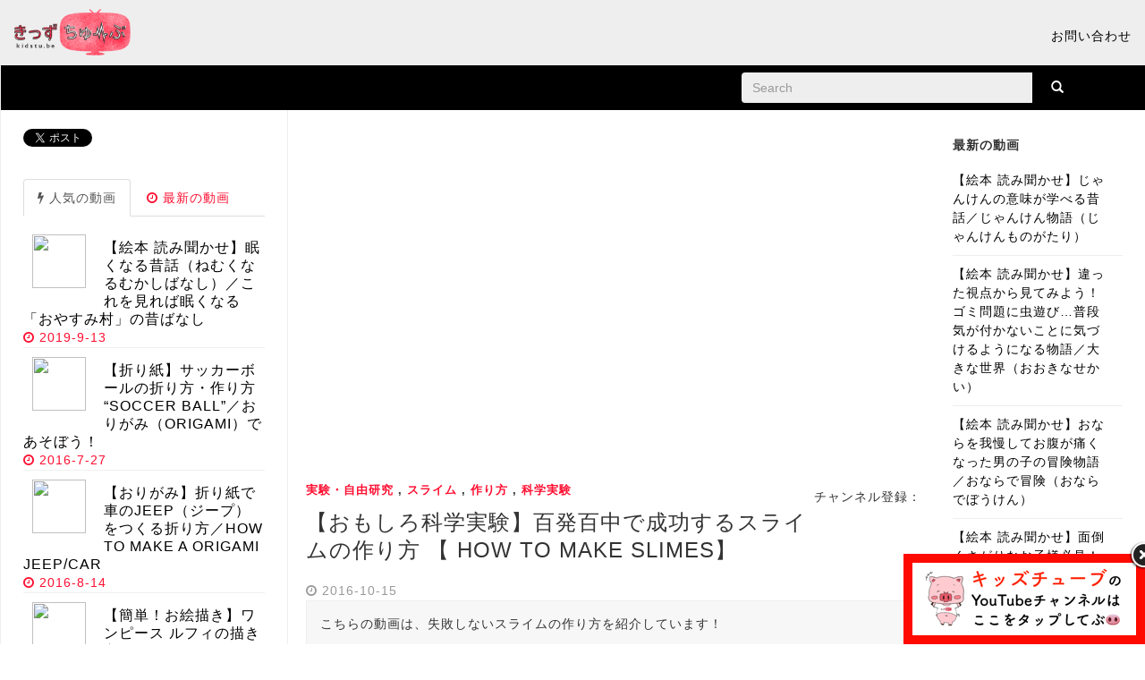

--- FILE ---
content_type: text/html; charset=UTF-8
request_url: https://kidstu.be/archives/2160
body_size: 19610
content:

<!DOCTYPE html>
<html  dir="ltr" lang="ja" prefix="og: https://ogp.me/ns#">
  <head>
    <meta charset="utf-8">

    <meta name="viewport" content="width=device-width, initial-scale=1.0">

    
    <meta name="description" content="" />
    
    <!-- Favicon -->
    <link rel="icon" href="https://kidstu.be/wp-content/themes/fullby/img/favicon.png" type="image/x-icon"> 

    <!-- Bootstrap core CSS -->
    <link href="https://kidstu.be/wp-content/themes/fullby/css/bootstrap.css" rel="stylesheet">
    <link rel="stylesheet" href="https://kidstu.be/wp-content/themes/fullby/font-awesome/css/font-awesome.min.css">

    <!-- Custom styles for this template -->
    <link href="https://kidstu.be/wp-content/themes/fullby/style.css" rel="stylesheet">
  
    
    <!-- Google web Font -->
    <link href='https://fonts.googleapis.com/css?family=Lato:300,400,700,900,100' rel='stylesheet' type='text/css'>

    <!-- Just for debugging purposes. Don't actually copy this line! -->
    <!--[if lt IE 9]><script src="../../docs-assets/js/ie8-responsive-file-warning.js"></script><![endif]-->

    <!-- HTML5 shim and Respond.js IE8 support of HTML5 elements and media queries -->
    <!--[if lt IE 9]>
      <script src="https://oss.maxcdn.com/libs/html5shiv/3.7.0/html5shiv.js"></script>
      <script src="https://oss.maxcdn.com/libs/respond.js/1.3.0/respond.min.js"></script>
    <![endif]-->
    
    <!-- Analitics -->
	    
	
		<!-- All in One SEO 4.6.8.1 - aioseo.com -->
		<title>【おもしろ科学実験】百発百中で成功するスライムの作り方 【 How to make slimes】 - KidsTube(キッズチューブ)／子どもの学びと遊びに役立つ知育動画配信サービス</title>
		<meta name="description" content="こちらの動画は、失敗しないスライムの作り方を紹介しています！ 子どもってなぜか、スライム好きですよね(*^^*" />
		<meta name="robots" content="max-image-preview:large" />
		<link rel="canonical" href="https://kidstu.be/archives/2160" />
		<meta name="generator" content="All in One SEO (AIOSEO) 4.6.8.1" />
		<meta property="og:locale" content="ja_JP" />
		<meta property="og:site_name" content="KidsTube(キッズチューブ)／子どもの学びと遊びに役立つ知育動画配信サービス - お子様が見て・聞いて学べる知育動画が集まるチャンネル「きっずちゅーぶ」です！一緒にまなんだり、あそんだり、つくったりと動画を見ながら楽しくお子さんとすごしましょう！パパやママ、保育者のみなさんにも役に立つ子育てや保育のアイデアも盛りだくさん！" />
		<meta property="og:type" content="article" />
		<meta property="og:title" content="【おもしろ科学実験】百発百中で成功するスライムの作り方 【 How to make slimes】 - KidsTube(キッズチューブ)／子どもの学びと遊びに役立つ知育動画配信サービス" />
		<meta property="og:description" content="こちらの動画は、失敗しないスライムの作り方を紹介しています！ 子どもってなぜか、スライム好きですよね(*^^*" />
		<meta property="og:url" content="https://kidstu.be/archives/2160" />
		<meta property="article:published_time" content="2016-10-14T23:09:29+00:00" />
		<meta property="article:modified_time" content="2016-07-19T07:23:49+00:00" />
		<meta property="article:publisher" content="https://www.facebook.com/JPN.KidsTube/" />
		<meta name="twitter:card" content="summary_large_image" />
		<meta name="twitter:site" content="@kidstu_be" />
		<meta name="twitter:title" content="【おもしろ科学実験】百発百中で成功するスライムの作り方 【 How to make slimes】 - KidsTube(キッズチューブ)／子どもの学びと遊びに役立つ知育動画配信サービス" />
		<meta name="twitter:description" content="こちらの動画は、失敗しないスライムの作り方を紹介しています！ 子どもってなぜか、スライム好きですよね(*^^*" />
		<meta name="twitter:creator" content="@kidstu_be" />
		<script type="application/ld+json" class="aioseo-schema">
			{"@context":"https:\/\/schema.org","@graph":[{"@type":"BlogPosting","@id":"https:\/\/kidstu.be\/archives\/2160#blogposting","name":"\u3010\u304a\u3082\u3057\u308d\u79d1\u5b66\u5b9f\u9a13\u3011\u767e\u767a\u767e\u4e2d\u3067\u6210\u529f\u3059\u308b\u30b9\u30e9\u30a4\u30e0\u306e\u4f5c\u308a\u65b9 \u3010 How to make slimes\u3011 - KidsTube(\u30ad\u30c3\u30ba\u30c1\u30e5\u30fc\u30d6)\uff0f\u5b50\u3069\u3082\u306e\u5b66\u3073\u3068\u904a\u3073\u306b\u5f79\u7acb\u3064\u77e5\u80b2\u52d5\u753b\u914d\u4fe1\u30b5\u30fc\u30d3\u30b9","headline":"\u3010\u304a\u3082\u3057\u308d\u79d1\u5b66\u5b9f\u9a13\u3011\u767e\u767a\u767e\u4e2d\u3067\u6210\u529f\u3059\u308b\u30b9\u30e9\u30a4\u30e0\u306e\u4f5c\u308a\u65b9 \u3010 How to make slimes\u3011","author":{"@id":"https:\/\/kidstu.be\/archives\/author\/esmiley#author"},"publisher":{"@id":"https:\/\/kidstu.be\/#organization"},"image":{"@type":"ImageObject","url":"https:\/\/kidstu.be\/wp-content\/uploads\/2016\/07\/suraimu.png","width":855,"height":482},"datePublished":"2016-10-15T08:09:29+09:00","dateModified":"2016-07-19T16:23:49+09:00","inLanguage":"ja","mainEntityOfPage":{"@id":"https:\/\/kidstu.be\/archives\/2160#webpage"},"isPartOf":{"@id":"https:\/\/kidstu.be\/archives\/2160#webpage"},"articleSection":"\u5b9f\u9a13\u30fb\u81ea\u7531\u7814\u7a76, \u30b9\u30e9\u30a4\u30e0, \u4f5c\u308a\u65b9, \u79d1\u5b66\u5b9f\u9a13"},{"@type":"BreadcrumbList","@id":"https:\/\/kidstu.be\/archives\/2160#breadcrumblist","itemListElement":[{"@type":"ListItem","@id":"https:\/\/kidstu.be\/#listItem","position":1,"name":"\u5bb6"}]},{"@type":"Organization","@id":"https:\/\/kidstu.be\/#organization","name":"KidsTube(\u30ad\u30c3\u30ba\u30c1\u30e5\u30fc\u30d6)\uff0f\u5b50\u3069\u3082\u306e\u5b66\u3073\u3068\u904a\u3073\u306b\u5f79\u7acb\u3064\u77e5\u80b2\u52d5\u753b\u914d\u4fe1\u30b5\u30fc\u30d3\u30b9","description":"\u304a\u5b50\u69d8\u304c\u898b\u3066\u30fb\u805e\u3044\u3066\u5b66\u3079\u308b\u77e5\u80b2\u52d5\u753b\u304c\u96c6\u307e\u308b\u30c1\u30e3\u30f3\u30cd\u30eb\u300c\u304d\u3063\u305a\u3061\u3085\u30fc\u3076\u300d\u3067\u3059\uff01\u4e00\u7dd2\u306b\u307e\u306a\u3093\u3060\u308a\u3001\u3042\u305d\u3093\u3060\u308a\u3001\u3064\u304f\u3063\u305f\u308a\u3068\u52d5\u753b\u3092\u898b\u306a\u304c\u3089\u697d\u3057\u304f\u304a\u5b50\u3055\u3093\u3068\u3059\u3054\u3057\u307e\u3057\u3087\u3046\uff01\u30d1\u30d1\u3084\u30de\u30de\u3001\u4fdd\u80b2\u8005\u306e\u307f\u306a\u3055\u3093\u306b\u3082\u5f79\u306b\u7acb\u3064\u5b50\u80b2\u3066\u3084\u4fdd\u80b2\u306e\u30a2\u30a4\u30c7\u30a2\u3082\u76db\u308a\u3060\u304f\u3055\u3093\uff01","url":"https:\/\/kidstu.be\/","logo":{"@type":"ImageObject","url":"https:\/\/kidstu.be\/wp-content\/uploads\/2024\/08\/kidstube_big_1_1.jpg","@id":"https:\/\/kidstu.be\/archives\/2160\/#organizationLogo","width":2400,"height":2400},"image":{"@id":"https:\/\/kidstu.be\/archives\/2160\/#organizationLogo"},"sameAs":["https:\/\/www.facebook.com\/JPN.KidsTube\/","https:\/\/x.com\/kidstu_be\/","https:\/\/www.instagram.com\/kidstu.be\/","https:\/\/www.tiktok.com\/@kidstu.be","https:\/\/www.youtube.com\/kidstube_ch"]},{"@type":"Person","@id":"https:\/\/kidstu.be\/archives\/author\/esmiley#author","url":"https:\/\/kidstu.be\/archives\/author\/esmiley","name":"KidsTube","image":{"@type":"ImageObject","@id":"https:\/\/kidstu.be\/archives\/2160#authorImage","url":"https:\/\/secure.gravatar.com\/avatar\/ed6a459e0ed2b2dff931d7fc953685e6?s=96&d=mm&r=g","width":96,"height":96,"caption":"KidsTube"}},{"@type":"WebPage","@id":"https:\/\/kidstu.be\/archives\/2160#webpage","url":"https:\/\/kidstu.be\/archives\/2160","name":"\u3010\u304a\u3082\u3057\u308d\u79d1\u5b66\u5b9f\u9a13\u3011\u767e\u767a\u767e\u4e2d\u3067\u6210\u529f\u3059\u308b\u30b9\u30e9\u30a4\u30e0\u306e\u4f5c\u308a\u65b9 \u3010 How to make slimes\u3011 - KidsTube(\u30ad\u30c3\u30ba\u30c1\u30e5\u30fc\u30d6)\uff0f\u5b50\u3069\u3082\u306e\u5b66\u3073\u3068\u904a\u3073\u306b\u5f79\u7acb\u3064\u77e5\u80b2\u52d5\u753b\u914d\u4fe1\u30b5\u30fc\u30d3\u30b9","description":"\u3053\u3061\u3089\u306e\u52d5\u753b\u306f\u3001\u5931\u6557\u3057\u306a\u3044\u30b9\u30e9\u30a4\u30e0\u306e\u4f5c\u308a\u65b9\u3092\u7d39\u4ecb\u3057\u3066\u3044\u307e\u3059\uff01 \u5b50\u3069\u3082\u3063\u3066\u306a\u305c\u304b\u3001\u30b9\u30e9\u30a4\u30e0\u597d\u304d\u3067\u3059\u3088\u306d(*^^*","inLanguage":"ja","isPartOf":{"@id":"https:\/\/kidstu.be\/#website"},"breadcrumb":{"@id":"https:\/\/kidstu.be\/archives\/2160#breadcrumblist"},"author":{"@id":"https:\/\/kidstu.be\/archives\/author\/esmiley#author"},"creator":{"@id":"https:\/\/kidstu.be\/archives\/author\/esmiley#author"},"image":{"@type":"ImageObject","url":"https:\/\/kidstu.be\/wp-content\/uploads\/2016\/07\/suraimu.png","@id":"https:\/\/kidstu.be\/archives\/2160\/#mainImage","width":855,"height":482},"primaryImageOfPage":{"@id":"https:\/\/kidstu.be\/archives\/2160#mainImage"},"datePublished":"2016-10-15T08:09:29+09:00","dateModified":"2016-07-19T16:23:49+09:00"},{"@type":"WebSite","@id":"https:\/\/kidstu.be\/#website","url":"https:\/\/kidstu.be\/","name":"KidsTube(\u30ad\u30c3\u30ba\u30c1\u30e5\u30fc\u30d6)\uff0f\u5b50\u3069\u3082\u306e\u5b66\u3073\u3068\u904a\u3073\u306b\u5f79\u7acb\u3064\u77e5\u80b2\u52d5\u753b\u914d\u4fe1\u30b5\u30fc\u30d3\u30b9","description":"\u304a\u5b50\u69d8\u304c\u898b\u3066\u30fb\u805e\u3044\u3066\u5b66\u3079\u308b\u77e5\u80b2\u52d5\u753b\u304c\u96c6\u307e\u308b\u30c1\u30e3\u30f3\u30cd\u30eb\u300c\u304d\u3063\u305a\u3061\u3085\u30fc\u3076\u300d\u3067\u3059\uff01\u4e00\u7dd2\u306b\u307e\u306a\u3093\u3060\u308a\u3001\u3042\u305d\u3093\u3060\u308a\u3001\u3064\u304f\u3063\u305f\u308a\u3068\u52d5\u753b\u3092\u898b\u306a\u304c\u3089\u697d\u3057\u304f\u304a\u5b50\u3055\u3093\u3068\u3059\u3054\u3057\u307e\u3057\u3087\u3046\uff01\u30d1\u30d1\u3084\u30de\u30de\u3001\u4fdd\u80b2\u8005\u306e\u307f\u306a\u3055\u3093\u306b\u3082\u5f79\u306b\u7acb\u3064\u5b50\u80b2\u3066\u3084\u4fdd\u80b2\u306e\u30a2\u30a4\u30c7\u30a2\u3082\u76db\u308a\u3060\u304f\u3055\u3093\uff01","inLanguage":"ja","publisher":{"@id":"https:\/\/kidstu.be\/#organization"}}]}
		</script>
		<!-- All in One SEO -->

<link rel="alternate" type="application/rss+xml" title="KidsTube(キッズチューブ)／子どもの学びと遊びに役立つ知育動画配信サービス &raquo; フィード" href="https://kidstu.be/feed" />
<link rel="alternate" type="application/rss+xml" title="KidsTube(キッズチューブ)／子どもの学びと遊びに役立つ知育動画配信サービス &raquo; コメントフィード" href="https://kidstu.be/comments/feed" />
<link rel="alternate" type="application/rss+xml" title="KidsTube(キッズチューブ)／子どもの学びと遊びに役立つ知育動画配信サービス &raquo; 【おもしろ科学実験】百発百中で成功するスライムの作り方 【 How to make slimes】 のコメントのフィード" href="https://kidstu.be/archives/2160/feed" />
		<!-- This site uses the Google Analytics by MonsterInsights plugin v9.11.1 - Using Analytics tracking - https://www.monsterinsights.com/ -->
							<script src="//www.googletagmanager.com/gtag/js?id=G-0Y30QZGBHX"  data-cfasync="false" data-wpfc-render="false" type="text/javascript" async></script>
			<script data-cfasync="false" data-wpfc-render="false" type="text/javascript">
				var mi_version = '9.11.1';
				var mi_track_user = true;
				var mi_no_track_reason = '';
								var MonsterInsightsDefaultLocations = {"page_location":"https:\/\/kidstu.be\/archives\/2160\/"};
								if ( typeof MonsterInsightsPrivacyGuardFilter === 'function' ) {
					var MonsterInsightsLocations = (typeof MonsterInsightsExcludeQuery === 'object') ? MonsterInsightsPrivacyGuardFilter( MonsterInsightsExcludeQuery ) : MonsterInsightsPrivacyGuardFilter( MonsterInsightsDefaultLocations );
				} else {
					var MonsterInsightsLocations = (typeof MonsterInsightsExcludeQuery === 'object') ? MonsterInsightsExcludeQuery : MonsterInsightsDefaultLocations;
				}

								var disableStrs = [
										'ga-disable-G-0Y30QZGBHX',
									];

				/* Function to detect opted out users */
				function __gtagTrackerIsOptedOut() {
					for (var index = 0; index < disableStrs.length; index++) {
						if (document.cookie.indexOf(disableStrs[index] + '=true') > -1) {
							return true;
						}
					}

					return false;
				}

				/* Disable tracking if the opt-out cookie exists. */
				if (__gtagTrackerIsOptedOut()) {
					for (var index = 0; index < disableStrs.length; index++) {
						window[disableStrs[index]] = true;
					}
				}

				/* Opt-out function */
				function __gtagTrackerOptout() {
					for (var index = 0; index < disableStrs.length; index++) {
						document.cookie = disableStrs[index] + '=true; expires=Thu, 31 Dec 2099 23:59:59 UTC; path=/';
						window[disableStrs[index]] = true;
					}
				}

				if ('undefined' === typeof gaOptout) {
					function gaOptout() {
						__gtagTrackerOptout();
					}
				}
								window.dataLayer = window.dataLayer || [];

				window.MonsterInsightsDualTracker = {
					helpers: {},
					trackers: {},
				};
				if (mi_track_user) {
					function __gtagDataLayer() {
						dataLayer.push(arguments);
					}

					function __gtagTracker(type, name, parameters) {
						if (!parameters) {
							parameters = {};
						}

						if (parameters.send_to) {
							__gtagDataLayer.apply(null, arguments);
							return;
						}

						if (type === 'event') {
														parameters.send_to = monsterinsights_frontend.v4_id;
							var hookName = name;
							if (typeof parameters['event_category'] !== 'undefined') {
								hookName = parameters['event_category'] + ':' + name;
							}

							if (typeof MonsterInsightsDualTracker.trackers[hookName] !== 'undefined') {
								MonsterInsightsDualTracker.trackers[hookName](parameters);
							} else {
								__gtagDataLayer('event', name, parameters);
							}
							
						} else {
							__gtagDataLayer.apply(null, arguments);
						}
					}

					__gtagTracker('js', new Date());
					__gtagTracker('set', {
						'developer_id.dZGIzZG': true,
											});
					if ( MonsterInsightsLocations.page_location ) {
						__gtagTracker('set', MonsterInsightsLocations);
					}
										__gtagTracker('config', 'G-0Y30QZGBHX', {"forceSSL":"true","link_attribution":"true"} );
										window.gtag = __gtagTracker;										(function () {
						/* https://developers.google.com/analytics/devguides/collection/analyticsjs/ */
						/* ga and __gaTracker compatibility shim. */
						var noopfn = function () {
							return null;
						};
						var newtracker = function () {
							return new Tracker();
						};
						var Tracker = function () {
							return null;
						};
						var p = Tracker.prototype;
						p.get = noopfn;
						p.set = noopfn;
						p.send = function () {
							var args = Array.prototype.slice.call(arguments);
							args.unshift('send');
							__gaTracker.apply(null, args);
						};
						var __gaTracker = function () {
							var len = arguments.length;
							if (len === 0) {
								return;
							}
							var f = arguments[len - 1];
							if (typeof f !== 'object' || f === null || typeof f.hitCallback !== 'function') {
								if ('send' === arguments[0]) {
									var hitConverted, hitObject = false, action;
									if ('event' === arguments[1]) {
										if ('undefined' !== typeof arguments[3]) {
											hitObject = {
												'eventAction': arguments[3],
												'eventCategory': arguments[2],
												'eventLabel': arguments[4],
												'value': arguments[5] ? arguments[5] : 1,
											}
										}
									}
									if ('pageview' === arguments[1]) {
										if ('undefined' !== typeof arguments[2]) {
											hitObject = {
												'eventAction': 'page_view',
												'page_path': arguments[2],
											}
										}
									}
									if (typeof arguments[2] === 'object') {
										hitObject = arguments[2];
									}
									if (typeof arguments[5] === 'object') {
										Object.assign(hitObject, arguments[5]);
									}
									if ('undefined' !== typeof arguments[1].hitType) {
										hitObject = arguments[1];
										if ('pageview' === hitObject.hitType) {
											hitObject.eventAction = 'page_view';
										}
									}
									if (hitObject) {
										action = 'timing' === arguments[1].hitType ? 'timing_complete' : hitObject.eventAction;
										hitConverted = mapArgs(hitObject);
										__gtagTracker('event', action, hitConverted);
									}
								}
								return;
							}

							function mapArgs(args) {
								var arg, hit = {};
								var gaMap = {
									'eventCategory': 'event_category',
									'eventAction': 'event_action',
									'eventLabel': 'event_label',
									'eventValue': 'event_value',
									'nonInteraction': 'non_interaction',
									'timingCategory': 'event_category',
									'timingVar': 'name',
									'timingValue': 'value',
									'timingLabel': 'event_label',
									'page': 'page_path',
									'location': 'page_location',
									'title': 'page_title',
									'referrer' : 'page_referrer',
								};
								for (arg in args) {
																		if (!(!args.hasOwnProperty(arg) || !gaMap.hasOwnProperty(arg))) {
										hit[gaMap[arg]] = args[arg];
									} else {
										hit[arg] = args[arg];
									}
								}
								return hit;
							}

							try {
								f.hitCallback();
							} catch (ex) {
							}
						};
						__gaTracker.create = newtracker;
						__gaTracker.getByName = newtracker;
						__gaTracker.getAll = function () {
							return [];
						};
						__gaTracker.remove = noopfn;
						__gaTracker.loaded = true;
						window['__gaTracker'] = __gaTracker;
					})();
									} else {
										console.log("");
					(function () {
						function __gtagTracker() {
							return null;
						}

						window['__gtagTracker'] = __gtagTracker;
						window['gtag'] = __gtagTracker;
					})();
									}
			</script>
							<!-- / Google Analytics by MonsterInsights -->
		<script type="text/javascript">
/* <![CDATA[ */
window._wpemojiSettings = {"baseUrl":"https:\/\/s.w.org\/images\/core\/emoji\/15.0.3\/72x72\/","ext":".png","svgUrl":"https:\/\/s.w.org\/images\/core\/emoji\/15.0.3\/svg\/","svgExt":".svg","source":{"concatemoji":"https:\/\/kidstu.be\/wp-includes\/js\/wp-emoji-release.min.js?ver=6.6.4"}};
/*! This file is auto-generated */
!function(i,n){var o,s,e;function c(e){try{var t={supportTests:e,timestamp:(new Date).valueOf()};sessionStorage.setItem(o,JSON.stringify(t))}catch(e){}}function p(e,t,n){e.clearRect(0,0,e.canvas.width,e.canvas.height),e.fillText(t,0,0);var t=new Uint32Array(e.getImageData(0,0,e.canvas.width,e.canvas.height).data),r=(e.clearRect(0,0,e.canvas.width,e.canvas.height),e.fillText(n,0,0),new Uint32Array(e.getImageData(0,0,e.canvas.width,e.canvas.height).data));return t.every(function(e,t){return e===r[t]})}function u(e,t,n){switch(t){case"flag":return n(e,"\ud83c\udff3\ufe0f\u200d\u26a7\ufe0f","\ud83c\udff3\ufe0f\u200b\u26a7\ufe0f")?!1:!n(e,"\ud83c\uddfa\ud83c\uddf3","\ud83c\uddfa\u200b\ud83c\uddf3")&&!n(e,"\ud83c\udff4\udb40\udc67\udb40\udc62\udb40\udc65\udb40\udc6e\udb40\udc67\udb40\udc7f","\ud83c\udff4\u200b\udb40\udc67\u200b\udb40\udc62\u200b\udb40\udc65\u200b\udb40\udc6e\u200b\udb40\udc67\u200b\udb40\udc7f");case"emoji":return!n(e,"\ud83d\udc26\u200d\u2b1b","\ud83d\udc26\u200b\u2b1b")}return!1}function f(e,t,n){var r="undefined"!=typeof WorkerGlobalScope&&self instanceof WorkerGlobalScope?new OffscreenCanvas(300,150):i.createElement("canvas"),a=r.getContext("2d",{willReadFrequently:!0}),o=(a.textBaseline="top",a.font="600 32px Arial",{});return e.forEach(function(e){o[e]=t(a,e,n)}),o}function t(e){var t=i.createElement("script");t.src=e,t.defer=!0,i.head.appendChild(t)}"undefined"!=typeof Promise&&(o="wpEmojiSettingsSupports",s=["flag","emoji"],n.supports={everything:!0,everythingExceptFlag:!0},e=new Promise(function(e){i.addEventListener("DOMContentLoaded",e,{once:!0})}),new Promise(function(t){var n=function(){try{var e=JSON.parse(sessionStorage.getItem(o));if("object"==typeof e&&"number"==typeof e.timestamp&&(new Date).valueOf()<e.timestamp+604800&&"object"==typeof e.supportTests)return e.supportTests}catch(e){}return null}();if(!n){if("undefined"!=typeof Worker&&"undefined"!=typeof OffscreenCanvas&&"undefined"!=typeof URL&&URL.createObjectURL&&"undefined"!=typeof Blob)try{var e="postMessage("+f.toString()+"("+[JSON.stringify(s),u.toString(),p.toString()].join(",")+"));",r=new Blob([e],{type:"text/javascript"}),a=new Worker(URL.createObjectURL(r),{name:"wpTestEmojiSupports"});return void(a.onmessage=function(e){c(n=e.data),a.terminate(),t(n)})}catch(e){}c(n=f(s,u,p))}t(n)}).then(function(e){for(var t in e)n.supports[t]=e[t],n.supports.everything=n.supports.everything&&n.supports[t],"flag"!==t&&(n.supports.everythingExceptFlag=n.supports.everythingExceptFlag&&n.supports[t]);n.supports.everythingExceptFlag=n.supports.everythingExceptFlag&&!n.supports.flag,n.DOMReady=!1,n.readyCallback=function(){n.DOMReady=!0}}).then(function(){return e}).then(function(){var e;n.supports.everything||(n.readyCallback(),(e=n.source||{}).concatemoji?t(e.concatemoji):e.wpemoji&&e.twemoji&&(t(e.twemoji),t(e.wpemoji)))}))}((window,document),window._wpemojiSettings);
/* ]]> */
</script>
<style id='wp-emoji-styles-inline-css' type='text/css'>

	img.wp-smiley, img.emoji {
		display: inline !important;
		border: none !important;
		box-shadow: none !important;
		height: 1em !important;
		width: 1em !important;
		margin: 0 0.07em !important;
		vertical-align: -0.1em !important;
		background: none !important;
		padding: 0 !important;
	}
</style>
<link rel='stylesheet' id='wp-block-library-css' href='https://kidstu.be/wp-includes/css/dist/block-library/style.min.css?ver=6.6.4' type='text/css' media='all' />
<style id='classic-theme-styles-inline-css' type='text/css'>
/*! This file is auto-generated */
.wp-block-button__link{color:#fff;background-color:#32373c;border-radius:9999px;box-shadow:none;text-decoration:none;padding:calc(.667em + 2px) calc(1.333em + 2px);font-size:1.125em}.wp-block-file__button{background:#32373c;color:#fff;text-decoration:none}
</style>
<style id='global-styles-inline-css' type='text/css'>
:root{--wp--preset--aspect-ratio--square: 1;--wp--preset--aspect-ratio--4-3: 4/3;--wp--preset--aspect-ratio--3-4: 3/4;--wp--preset--aspect-ratio--3-2: 3/2;--wp--preset--aspect-ratio--2-3: 2/3;--wp--preset--aspect-ratio--16-9: 16/9;--wp--preset--aspect-ratio--9-16: 9/16;--wp--preset--color--black: #000000;--wp--preset--color--cyan-bluish-gray: #abb8c3;--wp--preset--color--white: #ffffff;--wp--preset--color--pale-pink: #f78da7;--wp--preset--color--vivid-red: #cf2e2e;--wp--preset--color--luminous-vivid-orange: #ff6900;--wp--preset--color--luminous-vivid-amber: #fcb900;--wp--preset--color--light-green-cyan: #7bdcb5;--wp--preset--color--vivid-green-cyan: #00d084;--wp--preset--color--pale-cyan-blue: #8ed1fc;--wp--preset--color--vivid-cyan-blue: #0693e3;--wp--preset--color--vivid-purple: #9b51e0;--wp--preset--gradient--vivid-cyan-blue-to-vivid-purple: linear-gradient(135deg,rgba(6,147,227,1) 0%,rgb(155,81,224) 100%);--wp--preset--gradient--light-green-cyan-to-vivid-green-cyan: linear-gradient(135deg,rgb(122,220,180) 0%,rgb(0,208,130) 100%);--wp--preset--gradient--luminous-vivid-amber-to-luminous-vivid-orange: linear-gradient(135deg,rgba(252,185,0,1) 0%,rgba(255,105,0,1) 100%);--wp--preset--gradient--luminous-vivid-orange-to-vivid-red: linear-gradient(135deg,rgba(255,105,0,1) 0%,rgb(207,46,46) 100%);--wp--preset--gradient--very-light-gray-to-cyan-bluish-gray: linear-gradient(135deg,rgb(238,238,238) 0%,rgb(169,184,195) 100%);--wp--preset--gradient--cool-to-warm-spectrum: linear-gradient(135deg,rgb(74,234,220) 0%,rgb(151,120,209) 20%,rgb(207,42,186) 40%,rgb(238,44,130) 60%,rgb(251,105,98) 80%,rgb(254,248,76) 100%);--wp--preset--gradient--blush-light-purple: linear-gradient(135deg,rgb(255,206,236) 0%,rgb(152,150,240) 100%);--wp--preset--gradient--blush-bordeaux: linear-gradient(135deg,rgb(254,205,165) 0%,rgb(254,45,45) 50%,rgb(107,0,62) 100%);--wp--preset--gradient--luminous-dusk: linear-gradient(135deg,rgb(255,203,112) 0%,rgb(199,81,192) 50%,rgb(65,88,208) 100%);--wp--preset--gradient--pale-ocean: linear-gradient(135deg,rgb(255,245,203) 0%,rgb(182,227,212) 50%,rgb(51,167,181) 100%);--wp--preset--gradient--electric-grass: linear-gradient(135deg,rgb(202,248,128) 0%,rgb(113,206,126) 100%);--wp--preset--gradient--midnight: linear-gradient(135deg,rgb(2,3,129) 0%,rgb(40,116,252) 100%);--wp--preset--font-size--small: 13px;--wp--preset--font-size--medium: 20px;--wp--preset--font-size--large: 36px;--wp--preset--font-size--x-large: 42px;--wp--preset--spacing--20: 0.44rem;--wp--preset--spacing--30: 0.67rem;--wp--preset--spacing--40: 1rem;--wp--preset--spacing--50: 1.5rem;--wp--preset--spacing--60: 2.25rem;--wp--preset--spacing--70: 3.38rem;--wp--preset--spacing--80: 5.06rem;--wp--preset--shadow--natural: 6px 6px 9px rgba(0, 0, 0, 0.2);--wp--preset--shadow--deep: 12px 12px 50px rgba(0, 0, 0, 0.4);--wp--preset--shadow--sharp: 6px 6px 0px rgba(0, 0, 0, 0.2);--wp--preset--shadow--outlined: 6px 6px 0px -3px rgba(255, 255, 255, 1), 6px 6px rgba(0, 0, 0, 1);--wp--preset--shadow--crisp: 6px 6px 0px rgba(0, 0, 0, 1);}:where(.is-layout-flex){gap: 0.5em;}:where(.is-layout-grid){gap: 0.5em;}body .is-layout-flex{display: flex;}.is-layout-flex{flex-wrap: wrap;align-items: center;}.is-layout-flex > :is(*, div){margin: 0;}body .is-layout-grid{display: grid;}.is-layout-grid > :is(*, div){margin: 0;}:where(.wp-block-columns.is-layout-flex){gap: 2em;}:where(.wp-block-columns.is-layout-grid){gap: 2em;}:where(.wp-block-post-template.is-layout-flex){gap: 1.25em;}:where(.wp-block-post-template.is-layout-grid){gap: 1.25em;}.has-black-color{color: var(--wp--preset--color--black) !important;}.has-cyan-bluish-gray-color{color: var(--wp--preset--color--cyan-bluish-gray) !important;}.has-white-color{color: var(--wp--preset--color--white) !important;}.has-pale-pink-color{color: var(--wp--preset--color--pale-pink) !important;}.has-vivid-red-color{color: var(--wp--preset--color--vivid-red) !important;}.has-luminous-vivid-orange-color{color: var(--wp--preset--color--luminous-vivid-orange) !important;}.has-luminous-vivid-amber-color{color: var(--wp--preset--color--luminous-vivid-amber) !important;}.has-light-green-cyan-color{color: var(--wp--preset--color--light-green-cyan) !important;}.has-vivid-green-cyan-color{color: var(--wp--preset--color--vivid-green-cyan) !important;}.has-pale-cyan-blue-color{color: var(--wp--preset--color--pale-cyan-blue) !important;}.has-vivid-cyan-blue-color{color: var(--wp--preset--color--vivid-cyan-blue) !important;}.has-vivid-purple-color{color: var(--wp--preset--color--vivid-purple) !important;}.has-black-background-color{background-color: var(--wp--preset--color--black) !important;}.has-cyan-bluish-gray-background-color{background-color: var(--wp--preset--color--cyan-bluish-gray) !important;}.has-white-background-color{background-color: var(--wp--preset--color--white) !important;}.has-pale-pink-background-color{background-color: var(--wp--preset--color--pale-pink) !important;}.has-vivid-red-background-color{background-color: var(--wp--preset--color--vivid-red) !important;}.has-luminous-vivid-orange-background-color{background-color: var(--wp--preset--color--luminous-vivid-orange) !important;}.has-luminous-vivid-amber-background-color{background-color: var(--wp--preset--color--luminous-vivid-amber) !important;}.has-light-green-cyan-background-color{background-color: var(--wp--preset--color--light-green-cyan) !important;}.has-vivid-green-cyan-background-color{background-color: var(--wp--preset--color--vivid-green-cyan) !important;}.has-pale-cyan-blue-background-color{background-color: var(--wp--preset--color--pale-cyan-blue) !important;}.has-vivid-cyan-blue-background-color{background-color: var(--wp--preset--color--vivid-cyan-blue) !important;}.has-vivid-purple-background-color{background-color: var(--wp--preset--color--vivid-purple) !important;}.has-black-border-color{border-color: var(--wp--preset--color--black) !important;}.has-cyan-bluish-gray-border-color{border-color: var(--wp--preset--color--cyan-bluish-gray) !important;}.has-white-border-color{border-color: var(--wp--preset--color--white) !important;}.has-pale-pink-border-color{border-color: var(--wp--preset--color--pale-pink) !important;}.has-vivid-red-border-color{border-color: var(--wp--preset--color--vivid-red) !important;}.has-luminous-vivid-orange-border-color{border-color: var(--wp--preset--color--luminous-vivid-orange) !important;}.has-luminous-vivid-amber-border-color{border-color: var(--wp--preset--color--luminous-vivid-amber) !important;}.has-light-green-cyan-border-color{border-color: var(--wp--preset--color--light-green-cyan) !important;}.has-vivid-green-cyan-border-color{border-color: var(--wp--preset--color--vivid-green-cyan) !important;}.has-pale-cyan-blue-border-color{border-color: var(--wp--preset--color--pale-cyan-blue) !important;}.has-vivid-cyan-blue-border-color{border-color: var(--wp--preset--color--vivid-cyan-blue) !important;}.has-vivid-purple-border-color{border-color: var(--wp--preset--color--vivid-purple) !important;}.has-vivid-cyan-blue-to-vivid-purple-gradient-background{background: var(--wp--preset--gradient--vivid-cyan-blue-to-vivid-purple) !important;}.has-light-green-cyan-to-vivid-green-cyan-gradient-background{background: var(--wp--preset--gradient--light-green-cyan-to-vivid-green-cyan) !important;}.has-luminous-vivid-amber-to-luminous-vivid-orange-gradient-background{background: var(--wp--preset--gradient--luminous-vivid-amber-to-luminous-vivid-orange) !important;}.has-luminous-vivid-orange-to-vivid-red-gradient-background{background: var(--wp--preset--gradient--luminous-vivid-orange-to-vivid-red) !important;}.has-very-light-gray-to-cyan-bluish-gray-gradient-background{background: var(--wp--preset--gradient--very-light-gray-to-cyan-bluish-gray) !important;}.has-cool-to-warm-spectrum-gradient-background{background: var(--wp--preset--gradient--cool-to-warm-spectrum) !important;}.has-blush-light-purple-gradient-background{background: var(--wp--preset--gradient--blush-light-purple) !important;}.has-blush-bordeaux-gradient-background{background: var(--wp--preset--gradient--blush-bordeaux) !important;}.has-luminous-dusk-gradient-background{background: var(--wp--preset--gradient--luminous-dusk) !important;}.has-pale-ocean-gradient-background{background: var(--wp--preset--gradient--pale-ocean) !important;}.has-electric-grass-gradient-background{background: var(--wp--preset--gradient--electric-grass) !important;}.has-midnight-gradient-background{background: var(--wp--preset--gradient--midnight) !important;}.has-small-font-size{font-size: var(--wp--preset--font-size--small) !important;}.has-medium-font-size{font-size: var(--wp--preset--font-size--medium) !important;}.has-large-font-size{font-size: var(--wp--preset--font-size--large) !important;}.has-x-large-font-size{font-size: var(--wp--preset--font-size--x-large) !important;}
:where(.wp-block-post-template.is-layout-flex){gap: 1.25em;}:where(.wp-block-post-template.is-layout-grid){gap: 1.25em;}
:where(.wp-block-columns.is-layout-flex){gap: 2em;}:where(.wp-block-columns.is-layout-grid){gap: 2em;}
:root :where(.wp-block-pullquote){font-size: 1.5em;line-height: 1.6;}
</style>
<link rel='stylesheet' id='contact-form-7-css' href='https://kidstu.be/wp-content/plugins/contact-form-7/includes/css/styles.css?ver=5.9.8' type='text/css' media='all' />
<script type="text/javascript" src="https://kidstu.be/wp-content/plugins/google-analytics-for-wordpress/assets/js/frontend-gtag.min.js?ver=9.11.1" id="monsterinsights-frontend-script-js" async="async" data-wp-strategy="async"></script>
<script data-cfasync="false" data-wpfc-render="false" type="text/javascript" id='monsterinsights-frontend-script-js-extra'>/* <![CDATA[ */
var monsterinsights_frontend = {"js_events_tracking":"true","download_extensions":"doc,pdf,ppt,zip,xls,docx,pptx,xlsx","inbound_paths":"[{\"path\":\"\\\/go\\\/\",\"label\":\"affiliate\"},{\"path\":\"\\\/recommend\\\/\",\"label\":\"affiliate\"}]","home_url":"https:\/\/kidstu.be","hash_tracking":"false","v4_id":"G-0Y30QZGBHX"};/* ]]> */
</script>
<link rel="https://api.w.org/" href="https://kidstu.be/wp-json/" /><link rel="alternate" title="JSON" type="application/json" href="https://kidstu.be/wp-json/wp/v2/posts/2160" /><link rel="EditURI" type="application/rsd+xml" title="RSD" href="https://kidstu.be/xmlrpc.php?rsd" />
<meta name="generator" content="WordPress 6.6.4" />
<link rel='shortlink' href='https://kidstu.be/?p=2160' />
<link rel="alternate" title="oEmbed (JSON)" type="application/json+oembed" href="https://kidstu.be/wp-json/oembed/1.0/embed?url=https%3A%2F%2Fkidstu.be%2Farchives%2F2160" />
<link rel="alternate" title="oEmbed (XML)" type="text/xml+oembed" href="https://kidstu.be/wp-json/oembed/1.0/embed?url=https%3A%2F%2Fkidstu.be%2Farchives%2F2160&#038;format=xml" />
<script type="text/javascript">
	window._wp_rp_static_base_url = 'https://wprp.sovrn.com/static/';
	window._wp_rp_wp_ajax_url = "https://kidstu.be/wp-admin/admin-ajax.php";
	window._wp_rp_plugin_version = '3.6.4';
	window._wp_rp_post_id = '2160';
	window._wp_rp_num_rel_posts = '10';
	window._wp_rp_thumbnails = true;
	window._wp_rp_post_title = '%E3%80%90%E3%81%8A%E3%82%82%E3%81%97%E3%82%8D%E7%A7%91%E5%AD%A6%E5%AE%9F%E9%A8%93%E3%80%91%E7%99%BE%E7%99%BA%E7%99%BE%E4%B8%AD%E3%81%A7%E6%88%90%E5%8A%9F%E3%81%99%E3%82%8B%E3%82%B9%E3%83%A9%E3%82%A4%E3%83%A0%E3%81%AE%E4%BD%9C%E3%82%8A%E6%96%B9+%E3%80%90+How+to+make+slimes%E3%80%91';
	window._wp_rp_post_tags = ['%E3%82%B9%E3%83%A9%E3%82%A4%E3%83%A0', '%E4%BD%9C%E3%82%8A%E6%96%B9', '%E7%A7%91%E5%AD%A6%E5%AE%9F%E9%A8%93', '%E5%AE%9F%E9%A8%93%E3%83%BB%E8%87%AA%E7%94%B1%E7%A0%94%E7%A9%B6', 'make', 'slime'];
	window._wp_rp_promoted_content = true;
</script>
 
	<script>
	
	(function(){
var agent = navigator.userAgent;
if (agent.search(/Android 4/) !== -1) {//Android4系のみ。下位バージョンで効くとバグが起きる
$("head").append($('<meta name="viewport" content="width=device-width,user-scalable=yes,target-densitydpi=device-dpi,initial-scale='+(screen.width/360)+'">'));
}
});
	</script>

<div id="fb-root"></div>
<script>(function(d, s, id) {
  var js, fjs = d.getElementsByTagName(s)[0];
  if (d.getElementById(id)) return;
  js = d.createElement(s); js.id = id;
  js.src = "//connect.facebook.net/ja_JP/sdk.js#xfbml=1&version=v2.6";
  fjs.parentNode.insertBefore(js, fjs);
}(document, 'script', 'facebook-jssdk'));</script>

<script>!function(d,s,id){var js,fjs=d.getElementsByTagName(s)[0],p=/^http:/.test(d.location)?'http':'https';if(!d.getElementById(id)){js=d.createElement(s);js.id=id;js.src=p+'://platform.twitter.com/widgets.js';fjs.parentNode.insertBefore(js,fjs);}}(document, 'script', 'twitter-wjs');</script>

	
</head>
<body data-rsssl=1 class="post-template-default single single-post postid-2160 single-format-standard">

<div id="wrapper">

    <div class="navbar navbar-inverse navbar-fixed-top">
     
		<div class="navbar-header">
			<button type="button" class="navbar-toggle header_navbar-toggle" data-toggle="collapse" data-target="#mainmenu">
				<span class="icon-bar"></span>
				<span class="icon-bar"></span>
				<span class="icon-bar"></span>
			</button>
			<h1 id="logo"><a class="navbar-brand" href="https://kidstu.be"><img src="https://kidstu.be/wp-content/themes/fullby/img/logo.png" alt="KidsTube(キッズチューブ)／子どもの学びと遊びに役立つ知育動画配信サービス"></a></h1>
		</div>
        
        <div id="mainmenu" class="collapse navbar-collapse">
          <ul id="menu-header_menu" class="nav navbar-nav navbar-right"><li id="menu-item-7" class="menu-item menu-item-type-post_type menu-item-object-page menu-item-7"><a title="お問い合わせ" target="_blank" href="https://kidstu.be/contact">お問い合わせ</a></li>
</ul>        </div><!--/.nav-collapse -->
    
    </div>
			
	<div class="col-sm-3 col-md-3 pull-right search-cont">
		<form class="navbar-form" role="search" method="get" action="https://kidstu.be">
			<div class="input-group">
				<input type="text" class="form-control" placeholder="Search" name="s" id="srch-term">
				<div class="input-group-btn">
					<button class="btn btn-default" type="submit"><i class="glyphicon glyphicon-search"></i></button>
				</div>
			</div>
		</form>
	</div>
    
    	
	
		<div class="row spacer"></div>		   
			
		
	<div class="navbar navbar-inverse submenu2_style">
     
        <div class="navbar-header">
          <button type="button" class="navbar-toggle" data-toggle="collapse" data-target="#submenu">
            <span class="icon-bar"></span>
            <span class="icon-bar"></span>
            <span class="icon-bar"></span>
          </button>
          
        </div>
        
        <div  id="submenu" class="collapse navbar-collapse">
          	        
        </div><!--/.nav-collapse -->

	</div>			
		
	<div class="col-md-9 single">
	
		<div class="col-md-9 single-in">
		
						
					
					<div class="videoWrapper">
					
					 	<div class='video-container'><iframe title='YouTube video player' width='400' height='275' src='https://www.youtube.com/embed/0_ZZ0Uv3fJg?autoplay=1' frameborder='0' allowfullscreen></iframe></div>
					
					</div>
		
					<div class="youtube_subscribe">
						<p class="hl_channel">チャンネル登録：</p>
						<script src="https://apis.google.com/js/platform.js"></script>
						<div class="g-ytsubscribe" data-channelid="UCw54jAyufLhz31v5bDGju8w" data-layout="default" data-count="hidden"></div>
					</div>
					
					<div class="ad320_100">
						<!-- 320x100 pt1 -->

<script async src="//pagead2.googlesyndication.com/pagead/js/adsbygoogle.js"></script>
<!-- きっずちゅーぶ_いいね！下 -->
<ins class="adsbygoogle"
     style="display:inline-block;width:320px;height:100px"
     data-ad-client="ca-pub-9736681736313446"
     data-ad-slot="7223186817"></ins>
<script>
(adsbygoogle = window.adsbygoogle || []).push({});
</script>					</div>
					
					<div class="title_description">
						<p class="cat">
							<a href="https://kidstu.be/archives/category/experiment" rel="category tag">実験・自由研究</a>															<span class="tag"> , <a href="https://kidstu.be/archives/tag/%e3%82%b9%e3%83%a9%e3%82%a4%e3%83%a0" rel="tag">スライム</a> , <a href="https://kidstu.be/archives/tag/%e4%bd%9c%e3%82%8a%e6%96%b9" rel="tag">作り方</a> , <a href="https://kidstu.be/archives/tag/%e7%a7%91%e5%ad%a6%e5%ae%9f%e9%a8%93" rel="tag">科学実験</a> </span>
													</p> 
					
						<h3 class="sing-tit">【おもしろ科学実験】百発百中で成功するスライムの作り方 【 How to make slimes】</h3>
					
						<p class="meta">
							<i class="fa fa-clock-o"></i> 2016-10-15						</p>
						<div class="page_description">
							<p>こちらの動画は、失敗しないスライムの作り方を紹介しています！</p>
<p>子どもってなぜか、スライム好きですよね(*^^*)</p>
<p>触った感触が何とも言えないのでしょうか・・・</p>
<p>そんなスライムを自分で作ってみてはいかがでしょうか？</p>
<p>洗濯糊（せんたくのり）と硼砂（ほうしゃ）を使って簡単にできちゃいます。</p>
<p>絵具や食紅などで好きな色を付けてもいいですね！</p>
<p>混ぜていくっとトロッとしてきます。</p>
<p>夏休みの科学実験、自由研究にもおすすめですよ。</p>
						</div>
					</div>
					
					<div class="sns_set">
	<div class="please_share">この動画を友達にもシェアしよう！</div>
	<table class="sns_bt">
		<tr>
			<td class="fb"><a href="http://www.facebook.com/share.php?u=https://kidstu.be/archives/2160" onclick="window.open(encodeURI(decodeURI(this.href)), 'FBwindow', 'width=554, height=470, menubar=no, toolbar=no, scrollbars=yes'); return false;" rel="nofollow"><img src="https://kidstu.be/wp-content/themes/fullby/img/icon_fb.png" alt=""></a></td>
			<td class="twitter"><a class="twitter btn" href="http://twitter.com/share?url=https://kidstu.be/archives/2160&text=【おもしろ科学実験】百発百中で成功するスライムの作り方 【 How to make slimes】" target="_blank"><img src="https://kidstu.be/wp-content/themes/fullby/img/icon_twitter.png" alt=""></a></td>
			<td class="line"><a class="line btn" href="http://line.me/R/msg/text/?【おもしろ科学実験】百発百中で成功するスライムの作り方 【 How to make slimes】%0D%0Ahttps://kidstu.be/archives/2160"><img src="https://kidstu.be/wp-content/themes/fullby/img/icon_line.png" alt=""></a></td>
		</tr>
	</table>
	<!-- 記事がよかったらいいねPC -->
	<div class="p-entry__push">
		<div class="p-entry__pushLike">
			<p>この動画が気に入ったら「いいね！」しよう</p>
			<div class="p-entry__pushButton">
				<div class="fb-like" data-href="https://www.facebook.com/1672758196306234/" data-layout="button" data-action="like" data-show-faces="false" data-share="false"></div>
			</div>
		</div>
	</div>
	<!-- 記事がよかったらいいね ここまで -->
</div>					
					<div class="ad320_100">
						<!-- 320x100 pt1 -->

<script async src="//pagead2.googlesyndication.com/pagead/js/adsbygoogle.js"></script>
<!-- きっずちゅーぶ_いいね！下 -->
<ins class="adsbygoogle"
     style="display:inline-block;width:320px;height:100px"
     data-ad-client="ca-pub-9736681736313446"
     data-ad-slot="7223186817"></ins>
<script>
(adsbygoogle = window.adsbygoogle || []).push({});
</script>					</div>

								
				
				<!--<div class="sing-tit-cont">
					
					<p class="cat"> <a href="https://kidstu.be/archives/category/experiment" rel="category tag">実験・自由研究</a></p> 
					
					<h3 class="sing-tit">【おもしろ科学実験】百発百中で成功するスライムの作り方 【 How to make slimes】</h3>
				
					<p class="meta">
						<i class="fa fa-clock-o"></i> 2016-10-15					</p>
					
				</div>-->

				<div class="sing-cont">
					
					<div class="sing-spacer">
						
						<!--<div class="page_description">
							<p>こちらの動画は、失敗しないスライムの作り方を紹介しています！</p>
<p>子どもってなぜか、スライム好きですよね(*^^*)</p>
<p>触った感触が何とも言えないのでしょうか・・・</p>
<p>そんなスライムを自分で作ってみてはいかがでしょうか？</p>
<p>洗濯糊（せんたくのり）と硼砂（ほうしゃ）を使って簡単にできちゃいます。</p>
<p>絵具や食紅などで好きな色を付けてもいいですね！</p>
<p>混ぜていくっとトロッとしてきます。</p>
<p>夏休みの科学実験、自由研究にもおすすめですよ。</p>
						</div>-->
						
						
						<!--<p>
															<span class="tag"> <i class="fa fa-tag"></i> <a href="https://kidstu.be/archives/tag/%e3%82%b9%e3%83%a9%e3%82%a4%e3%83%a0" rel="tag">スライム</a>, <a href="https://kidstu.be/archives/tag/%e4%bd%9c%e3%82%8a%e6%96%b9" rel="tag">作り方</a>, <a href="https://kidstu.be/archives/tag/%e7%a7%91%e5%ad%a6%e5%ae%9f%e9%a8%93" rel="tag">科学実験</a> </span>
													</p>-->
				
						
<div class="wp_rp_wrap  wp_rp_momma" id="wp_rp_first"><div class="wp_rp_content"><h3 class="related_post_title">次の動画</h3><ul class="related_post wp_rp"><li data-position="0" data-poid="in-2166" data-post-type="none" ><a href="https://kidstu.be/archives/2166" class="wp_rp_thumbnail"><img src="https://kidstu.be/wp-content/uploads/2016/07/811036e67f52aa734dfbc816a09683f4-120x68.png" alt="【おもしろ科学実験】スーパーボールのように弾むボールの作り方" width="120" height="68" /></a><a href="https://kidstu.be/archives/2166" class="wp_rp_title">【おもしろ科学実験】スーパーボールのように弾むボールの作り方</a></li><li data-position="1" data-poid="in-3339" data-post-type="none" ><a href="https://kidstu.be/archives/3339" class="wp_rp_thumbnail"><img src="https://kidstu.be/wp-content/uploads/2016/07/GN2rHjvETQ4-120x68.png" alt="【おうちで簡単実験】え！？動くスライムの作り方／夏休みの自由研究にも最適♪" width="120" height="68" /></a><a href="https://kidstu.be/archives/3339" class="wp_rp_title">【おうちで簡単実験】え！？動くスライムの作り方／夏休みの自由研究にも最適♪</a></li><li data-position="2" data-poid="in-2973" data-post-type="none" ><a href="https://kidstu.be/archives/2973" class="wp_rp_thumbnail"><img src="https://kidstu.be/wp-content/uploads/2016/07/9o0oHrg4kE-120x68.png" alt="【おもしろ実験】鉄球とネオジム磁石をぶつけてみよう！" width="120" height="68" /></a><a href="https://kidstu.be/archives/2973" class="wp_rp_title">【おもしろ実験】鉄球とネオジム磁石をぶつけてみよう！</a></li><li data-position="3" data-poid="in-2964" data-post-type="none" ><a href="https://kidstu.be/archives/2964" class="wp_rp_thumbnail"><img src="https://kidstu.be/wp-content/uploads/2016/07/YFaIECyA1dI-120x68.png" alt="【おもしろ実験レシピ】スライムをつくってみよう！" width="120" height="68" /></a><a href="https://kidstu.be/archives/2964" class="wp_rp_title">【おもしろ実験レシピ】スライムをつくってみよう！</a></li><li data-position="4" data-poid="in-2958" data-post-type="none" ><a href="https://kidstu.be/archives/2958" class="wp_rp_thumbnail"><img src="https://kidstu.be/wp-content/uploads/2016/07/zfkrNclyOvc-120x68.png" alt="【おもしろ実験レシピ】炭酸水（コーラ）にラムネを入れよう！" width="120" height="68" /></a><a href="https://kidstu.be/archives/2958" class="wp_rp_title">【おもしろ実験レシピ】炭酸水（コーラ）にラムネを入れよう！</a></li><li data-position="5" data-poid="in-2967" data-post-type="none" ><a href="https://kidstu.be/archives/2967" class="wp_rp_thumbnail"><img src="https://kidstu.be/wp-content/uploads/2016/07/R859nTGIRf8-120x68.png" alt="【おもしろ実験】磁石を熱してみよう！" width="120" height="68" /></a><a href="https://kidstu.be/archives/2967" class="wp_rp_title">【おもしろ実験】磁石を熱してみよう！</a></li><li data-position="6" data-poid="in-2245" data-post-type="none" ><a href="https://kidstu.be/archives/2245" class="wp_rp_thumbnail"><img src="https://kidstu.be/wp-content/uploads/2016/07/kusudama-120x68.png" alt="【折り紙】おりがみでつくる「くす玉」の折り方・作り方" width="120" height="68" /></a><a href="https://kidstu.be/archives/2245" class="wp_rp_title">【折り紙】おりがみでつくる「くす玉」の折り方・作り方</a></li><li data-position="7" data-poid="in-2195" data-post-type="none" ><a href="https://kidstu.be/archives/2195" class="wp_rp_thumbnail"><img src="https://kidstu.be/wp-content/uploads/2016/07/wataame-120x68.png" alt="【おもしろ科学実験】手作りわたあめ製造機で綿あめを作った！／How to make cotton candies using aluminum bottle" width="120" height="68" /></a><a href="https://kidstu.be/archives/2195" class="wp_rp_title">【おもしろ科学実験】手作りわたあめ製造機で綿あめを作った！／How to make cotton candies using aluminum bottle</a></li><li data-position="8" data-poid="in-1502" data-post-type="none" ><a href="https://kidstu.be/archives/1502" class="wp_rp_thumbnail"><img src="https://kidstu.be/wp-content/uploads/2016/07/s9lFx1QmkOM-120x68.png" alt="【手作りキャラ弁】ぽぽちゃん弁当を作ってみた！／子どもが喜んで食べる食育レシピ" width="120" height="68" /></a><a href="https://kidstu.be/archives/1502" class="wp_rp_title">【手作りキャラ弁】ぽぽちゃん弁当を作ってみた！／子どもが喜んで食べる食育レシピ</a></li><li data-position="9" data-poid="in-1143" data-post-type="none" ><a href="https://kidstu.be/archives/1143" class="wp_rp_thumbnail"><img src="https://kidstu.be/wp-content/uploads/2016/07/suraimu-120x68.jpg" alt="【おうちで実験】スライム作りに挑戦！／子どもでもできるおもしろ実験 カッシ兄弟Vol.6" width="120" height="68" /></a><a href="https://kidstu.be/archives/1143" class="wp_rp_title">【おうちで実験】スライム作りに挑戦！／子どもでもできるおもしろ実験 カッシ兄弟Vol.6</a></li></ul></div></div>
						
						<div id="comments">
						        
													
						</div> 

					</div>

				</div>
				 					
				         
	        
		</div>
		
		<div class="col-md-3">
		
			<div class="sec-sidebar smart_secondary">

					
		<div id="recent-posts-3" class="widget widget_recent_entries">
		<h3>最新の動画</h3>
		<ul>
											<li>
					<a href="https://kidstu.be/archives/9600">【絵本 読み聞かせ】じゃんけんの意味が学べる昔話／じゃんけん物語（じゃんけんものがたり）</a>
									</li>
											<li>
					<a href="https://kidstu.be/archives/9453">【絵本 読み聞かせ】違った視点から見てみよう！ゴミ問題に虫遊び…普段気が付かないことに気づけるようになる物語／大きな世界（おおきなせかい）</a>
									</li>
											<li>
					<a href="https://kidstu.be/archives/9529">【絵本 読み聞かせ】おならを我慢してお腹が痛くなった男の子の冒険物語／おならで冒険（おならでぼうけん）</a>
									</li>
											<li>
					<a href="https://kidstu.be/archives/9628">【絵本 読み聞かせ】面倒くさがりなお子様必見！本当のおかたづけが学べるしつけ要素のある物語／お片付け面倒くさい（おかたづけめんどくさい）</a>
									</li>
											<li>
					<a href="https://kidstu.be/archives/9469">【絵本 読み聞かせ】人間に憧れる狼男が人間のために頑張る物語／人間になりたい狼男（にんげんになりたいおおかみおとこ）</a>
									</li>
					</ul>

		</div>	
				
			</div>
		
		</div>

	</div>

	<div class="col-md-3 sidebar">

			<div class="social">
		<ul>
			<!--<li class="please_share">サイトをシェア</li>-->
			<li><div class="fb-like" data-href="https://www.facebook.com/1672758196306234/" data-layout="button" data-action="like" data-show-faces="false" data-share="false"></div></li>
			<li class="twitter"><a href="https://twitter.com/share" class="twitter-share-button" data-url="https://kidstu.be" data-text="KidsTube(キッズチューブ)／子どもの学びと遊びに役立つ知育動画配信サービス">Tweet</a>
<script>!function(d,s,id){var js,fjs=d.getElementsByTagName(s)[0],p=/^http:/.test(d.location)?'http':'https';if(!d.getElementById(id)){js=d.createElement(s);js.id=id;js.src=p+'://platform.twitter.com/widgets.js';fjs.parentNode.insertBefore(js,fjs);}}(document, 'script', 'twitter-wjs');</script></li>
			<li>
				<span>
					<script type="text/javascript" src="//media.line.me/js/line-button.js?v=20140411" ></script>
					<script type="text/javascript">
					    new media_line_me.LineButton({"pc":true,"lang":"ja","type":"a","text":"https://kidstu.be","withUrl":true});
					</script>
				</span>
			</li>
		</ul>
		
	</div>
					
	<div class="ad300_250">
		<div class="ad300_250">

<!-- 300x250 pt2 -->

</div>

<script async src="//pagead2.googlesyndication.com/pagead/js/adsbygoogle.js"></script>
<!-- きっずちゅーぶ_関連動画下 -->
<ins class="adsbygoogle"
     style="display:inline-block;width:300px;height:250px"
     data-ad-client="ca-pub-9736681736313446"
     data-ad-slot="5746453610"></ins>
<script>
(adsbygoogle = window.adsbygoogle || []).push({});
</script>	</div>
	
	<div class="tab-spacer">

		<!-- Nav tabs -->
		<ul class="nav nav-tabs" id="myTab">
		
			<li class="active"><a href="#home" data-toggle="tab"> <i class="fa fa-bolt"></i> 人気の動画</a></li>
			<li><a href="#profile" data-toggle="tab"> <i class="fa fa-clock-o"></i> 最新の動画</a></li>
			
		</ul>
			
		<!-- Tab panes -->
		<div class="tab-content">
			
			<div class="tab-pane fade in active" id="home">
	
						
				<a href="https://kidstu.be/archives/7687">
				
							
						<img src="https://img.youtube.com/vi/XcGx-Ul21EU/1.jpg" class="grid-cop"/>
	
						
		    		<h2 class="title">【絵本 読み聞かせ】眠くなる昔話（ねむくなるむかしばなし）／これを見れば眠くなる「おやすみ村」の昔ばなし</h2>
		    		
		    		<div class="date"><i class="fa fa-clock-o"></i> 2019-9-13 &nbsp;
		    		
							
		    		</div>
	
		    	</a>
		
						
				<a href="https://kidstu.be/archives/597">
				
							
						<img src="https://img.youtube.com/vi/-PjZUQ89ipw/1.jpg" class="grid-cop"/>
	
						
		    		<h2 class="title">【折り紙】サッカーボールの折り方・作り方 &#8220;soccer ball&#8221;／おりがみ（origami）であそぼう！</h2>
		    		
		    		<div class="date"><i class="fa fa-clock-o"></i> 2016-7-27 &nbsp;
		    		
							
		    		</div>
	
		    	</a>
		
						
				<a href="https://kidstu.be/archives/897">
				
							
						<img src="https://img.youtube.com/vi/rBv_brGcPmk/1.jpg" class="grid-cop"/>
	
						
		    		<h2 class="title">【おりがみ】折り紙で車のJeep（ジープ）をつくる折り方／How to Make a origami jeep/car</h2>
		    		
		    		<div class="date"><i class="fa fa-clock-o"></i> 2016-8-14 &nbsp;
		    		
							
		    		</div>
	
		    	</a>
		
						
				<a href="https://kidstu.be/archives/1211">
				
							
						<img src="https://img.youtube.com/vi/nBSD-vczjhs/1.jpg" class="grid-cop"/>
	
						
		    		<h2 class="title">【簡単！お絵描き】ワンピース ルフィの描き方［ペン画編］／drawing japanese anime</h2>
		    		
		    		<div class="date"><i class="fa fa-clock-o"></i> 2016-8-10 &nbsp;
		    		
							
		    		</div>
	
		    	</a>
		
							
			</div>
			
			<div class="tab-pane fade" id="profile">
			  	
		  				
					<a href="https://kidstu.be/archives/9600">
					
							
							<img src="https://img.youtube.com/vi/HcAB8uooloA/1.jpg" class="grid-cop"/>
	
								
			    		<h2 class="title">【絵本 読み聞かせ】じゃんけんの意味が学べる昔話／じゃんけん物語（じゃんけんものがたり）</h2>
			    		
			    		<div class="date"><i class="fa fa-clock-o"></i> 2020-11-30 &nbsp;
			    		
									
			    		</div>
			    		
			    	</a>
		
						
					<a href="https://kidstu.be/archives/9453">
					
							
							<img src="https://img.youtube.com/vi/FtGakcNa0gw/1.jpg" class="grid-cop"/>
	
								
			    		<h2 class="title">【絵本 読み聞かせ】違った視点から見てみよう！ゴミ問題に虫遊び…普段気が付かないことに気づけるようになる物語／大きな世界（おおきなせかい）</h2>
			    		
			    		<div class="date"><i class="fa fa-clock-o"></i> 2020-11-29 &nbsp;
			    		
									
			    		</div>
			    		
			    	</a>
		
						
					<a href="https://kidstu.be/archives/9529">
					
							
							<img src="https://img.youtube.com/vi/Q8uPo_0RDRU/1.jpg" class="grid-cop"/>
	
								
			    		<h2 class="title">【絵本 読み聞かせ】おならを我慢してお腹が痛くなった男の子の冒険物語／おならで冒険（おならでぼうけん）</h2>
			    		
			    		<div class="date"><i class="fa fa-clock-o"></i> 2020-11-27 &nbsp;
			    		
									
			    		</div>
			    		
			    	</a>
		
						
					<a href="https://kidstu.be/archives/9628">
					
							
							<img src="https://img.youtube.com/vi/31RHjcm6yAM/1.jpg" class="grid-cop"/>
	
								
			    		<h2 class="title">【絵本 読み聞かせ】面倒くさがりなお子様必見！本当のおかたづけが学べるしつけ要素のある物語／お片付け面倒くさい（おかたづけめんどくさい）</h2>
			    		
			    		<div class="date"><i class="fa fa-clock-o"></i> 2020-11-26 &nbsp;
			    		
									
			    		</div>
			    		
			    	</a>
		
							  	
			</div>
					 
		</div>
	
	</div>
	
	<div id="execphp-2" class="widget widget_execphp">			<div class="execphpwidget"><div class="ad320_100">
	<div class="ad320_100">

<!-- 320x100 pt2 -->

</div>

<script async src="//pagead2.googlesyndication.com/pagead/js/adsbygoogle.js"></script>
<!-- きっずちゅーぶ_動画下 -->
<ins class="adsbygoogle"
     style="display:inline-block;width:320px;height:100px"
     data-ad-client="ca-pub-9736681736313446"
     data-ad-slot="2932588013"></ins>
<script>
(adsbygoogle = window.adsbygoogle || []).push({});
</script></div></div>
		</div><div id="categories-2" class="widget widget_categories"><h3>カテゴリー</h3>
			<ul>
					<li class="cat-item cat-item-120"><a href="https://kidstu.be/archives/category/drawing">お絵かき・塗り絵</a>
</li>
	<li class="cat-item cat-item-22"><a href="https://kidstu.be/archives/category/storytelling">お話・読み聞かせ</a>
</li>
	<li class="cat-item cat-item-127"><a href="https://kidstu.be/archives/category/quiz">クイズ・なぞなぞ</a>
</li>
	<li class="cat-item cat-item-125"><a href="https://kidstu.be/archives/category/kids_music">子供音楽</a>
</li>
	<li class="cat-item cat-item-119"><a href="https://kidstu.be/archives/category/experiment">実験・自由研究</a>
</li>
	<li class="cat-item cat-item-7"><a href="https://kidstu.be/archives/category/craft_handmade">工作・手作り</a>
</li>
	<li class="cat-item cat-item-3"><a href="https://kidstu.be/archives/category/kids_english">幼児英語</a>
</li>
	<li class="cat-item cat-item-505"><a href="https://kidstu.be/archives/category/magic">手品・マジック</a>
</li>
	<li class="cat-item cat-item-121"><a href="https://kidstu.be/archives/category/challenge_experience">挑戦・体験</a>
</li>
	<li class="cat-item cat-item-124"><a href="https://kidstu.be/archives/category/cooking_assist">料理・お手伝い</a>
</li>
	<li class="cat-item cat-item-18"><a href="https://kidstu.be/archives/category/action_songs">歌・手遊び</a>
</li>
	<li class="cat-item cat-item-1"><a href="https://kidstu.be/archives/category/intelligencemovie">知育動画</a>
</li>
	<li class="cat-item cat-item-126"><a href="https://kidstu.be/archives/category/read_and_write">読み書き</a>
</li>
	<li class="cat-item cat-item-123"><a href="https://kidstu.be/archives/category/play_game">遊び・ゲーム</a>
</li>
	<li class="cat-item cat-item-8"><a href="https://kidstu.be/archives/category/exercise">運動・体操</a>
</li>
			</ul>

			</div><div id="execphp-3" class="widget widget_execphp">			<div class="execphpwidget"><div class="ad300_250">
	<div class="ad300_250">

<!-- 300x250 pt2 -->

</div>

<script async src="//pagead2.googlesyndication.com/pagead/js/adsbygoogle.js"></script>
<!-- きっずちゅーぶ_関連動画下 -->
<ins class="adsbygoogle"
     style="display:inline-block;width:300px;height:250px"
     data-ad-client="ca-pub-9736681736313446"
     data-ad-slot="5746453610"></ins>
<script>
(adsbygoogle = window.adsbygoogle || []).push({});
</script></div></div>
		</div><div id="tag_cloud-2" class="widget widget_tag_cloud"><h3>タグ</h3><div class="tagcloud"><a href="https://kidstu.be/archives/tag/ehonly" class="tag-cloud-link tag-link-1343 tag-link-position-1" style="font-size: 21.915662650602pt;" aria-label="ehonly (354個の項目)">ehonly</a>
<a href="https://kidstu.be/archives/tag/kaimana-family" class="tag-cloud-link tag-link-1335 tag-link-position-2" style="font-size: 8.8433734939759pt;" aria-label="KaiMana Family (9個の項目)">KaiMana Family</a>
<a href="https://kidstu.be/archives/tag/origami" class="tag-cloud-link tag-link-170 tag-link-position-3" style="font-size: 15pt;" aria-label="Origami (53個の項目)">Origami</a>
<a href="https://kidstu.be/archives/tag/story-bots" class="tag-cloud-link tag-link-982 tag-link-position-4" style="font-size: 8.8433734939759pt;" aria-label="Story Bots (9個の項目)">Story Bots</a>
<a href="https://kidstu.be/archives/tag/%e3%81%88%e3%81%bb%e3%82%93%e3%82%8a%e3%83%bc" class="tag-cloud-link tag-link-1342 tag-link-position-5" style="font-size: 21.915662650602pt;" aria-label="えほんりー (354個の項目)">えほんりー</a>
<a href="https://kidstu.be/archives/tag/%e3%81%8a%e3%81%8b%e3%81%82%e3%81%95%e3%82%93%e3%81%a8%e3%81%84%e3%81%a3%e3%81%97%e3%82%87" class="tag-cloud-link tag-link-1212 tag-link-position-6" style="font-size: 10.10843373494pt;" aria-label="おかあさんといっしょ (13個の項目)">おかあさんといっしょ</a>
<a href="https://kidstu.be/archives/tag/%e3%81%8a%e3%82%82%e3%81%a1%e3%82%83" class="tag-cloud-link tag-link-806 tag-link-position-7" style="font-size: 13.566265060241pt;" aria-label="おもちゃ (35個の項目)">おもちゃ</a>
<a href="https://kidstu.be/archives/tag/%e3%81%8a%e7%b5%b5%e3%81%8b%e3%81%8d" class="tag-cloud-link tag-link-747 tag-link-position-8" style="font-size: 10.78313253012pt;" aria-label="お絵かき (16個の項目)">お絵かき</a>
<a href="https://kidstu.be/archives/tag/%e3%81%af%e3%81%9f%e3%82%89%e3%81%8f%e3%81%8f%e3%82%8b%e3%81%be" class="tag-cloud-link tag-link-1089 tag-link-position-9" style="font-size: 11.204819277108pt;" aria-label="はたらくくるま (18個の項目)">はたらくくるま</a>
<a href="https://kidstu.be/archives/tag/%e3%82%a2%e3%83%8b%e3%83%a1" class="tag-cloud-link tag-link-54 tag-link-position-10" style="font-size: 17.530120481928pt;" aria-label="アニメ (107個の項目)">アニメ</a>
<a href="https://kidstu.be/archives/tag/%e3%82%a2%e3%83%ab%e3%83%95%e3%82%a1%e3%83%99%e3%83%83%e3%83%88" class="tag-cloud-link tag-link-60 tag-link-position-11" style="font-size: 9.1807228915663pt;" aria-label="アルファベット (10個の項目)">アルファベット</a>
<a href="https://kidstu.be/archives/tag/%e3%82%aa%e3%82%ae%e3%83%bc%ef%bc%86%e3%82%b3%e3%83%83%e3%82%af%e3%83%ad%e3%83%bc%e3%83%81" class="tag-cloud-link tag-link-883 tag-link-position-12" style="font-size: 9.1807228915663pt;" aria-label="オギー＆コックローチ (10個の項目)">オギー＆コックローチ</a>
<a href="https://kidstu.be/archives/tag/%e3%82%aa%e3%83%ab%e3%82%b4%e3%83%bc%e3%83%ab" class="tag-cloud-link tag-link-821 tag-link-position-13" style="font-size: 9.7710843373494pt;" aria-label="オルゴール (12個の項目)">オルゴール</a>
<a href="https://kidstu.be/archives/tag/%e3%82%ae%e3%82%bf%e3%83%bc" class="tag-cloud-link tag-link-1337 tag-link-position-14" style="font-size: 8.8433734939759pt;" aria-label="ギター (9個の項目)">ギター</a>
<a href="https://kidstu.be/archives/tag/%e3%82%bb%e3%82%b5%e3%83%9f%e3%83%bc%e3%82%b9%e3%83%88%e3%83%aa%e3%83%bc%e3%83%88" class="tag-cloud-link tag-link-1052 tag-link-position-15" style="font-size: 8.8433734939759pt;" aria-label="セサミーストリート (9個の項目)">セサミーストリート</a>
<a href="https://kidstu.be/archives/tag/%e3%83%80%e3%83%b3%e3%82%b9" class="tag-cloud-link tag-link-139 tag-link-position-16" style="font-size: 8.421686746988pt;" aria-label="ダンス (8個の項目)">ダンス</a>
<a href="https://kidstu.be/archives/tag/%e3%83%87%e3%82%a3%e3%82%ba%e3%83%8b%e3%83%bc" class="tag-cloud-link tag-link-929 tag-link-position-17" style="font-size: 8pt;" aria-label="ディズニー (7個の項目)">ディズニー</a>
<a href="https://kidstu.be/archives/tag/%e3%83%94%e3%82%a2%e3%83%8e" class="tag-cloud-link tag-link-383 tag-link-position-18" style="font-size: 10.78313253012pt;" aria-label="ピアノ (16個の項目)">ピアノ</a>
<a href="https://kidstu.be/archives/tag/%e3%83%94%e3%82%a2%e3%83%8e%e3%83%ac%e3%83%83%e3%82%b9%e3%83%b3" class="tag-cloud-link tag-link-1211 tag-link-position-19" style="font-size: 8.8433734939759pt;" aria-label="ピアノレッスン (9個の項目)">ピアノレッスン</a>
<a href="https://kidstu.be/archives/tag/%e3%83%9f%e3%83%8b%e3%82%aa%e3%83%b3%e3%82%ba" class="tag-cloud-link tag-link-956 tag-link-position-20" style="font-size: 9.5180722891566pt;" aria-label="ミニオンズ (11個の項目)">ミニオンズ</a>
<a href="https://kidstu.be/archives/tag/%e3%83%ad%e3%83%9c%e3%83%83%e3%83%88" class="tag-cloud-link tag-link-1088 tag-link-position-21" style="font-size: 9.1807228915663pt;" aria-label="ロボット (10個の項目)">ロボット</a>
<a href="https://kidstu.be/archives/tag/%e4%bf%9d%e8%82%b2%e5%a3%ab" class="tag-cloud-link tag-link-141 tag-link-position-22" style="font-size: 9.7710843373494pt;" aria-label="保育士 (12個の項目)">保育士</a>
<a href="https://kidstu.be/archives/tag/%e5%88%97%e8%bb%8a%e3%81%ae%e3%83%9c%e3%83%96" class="tag-cloud-link tag-link-1206 tag-link-position-23" style="font-size: 8pt;" aria-label="列車のボブ (7個の項目)">列車のボブ</a>
<a href="https://kidstu.be/archives/tag/%e5%8b%95%e7%89%a9" class="tag-cloud-link tag-link-938 tag-link-position-24" style="font-size: 10.530120481928pt;" aria-label="動物 (15個の項目)">動物</a>
<a href="https://kidstu.be/archives/tag/%e5%a6%96%e6%80%aa%e3%82%a6%e3%82%a9%e3%83%83%e3%83%81" class="tag-cloud-link tag-link-689 tag-link-position-25" style="font-size: 9.5180722891566pt;" aria-label="妖怪ウォッチ (11個の項目)">妖怪ウォッチ</a>
<a href="https://kidstu.be/archives/tag/%e6%81%90%e7%ab%9c" class="tag-cloud-link tag-link-962 tag-link-position-26" style="font-size: 11.036144578313pt;" aria-label="恐竜 (17個の項目)">恐竜</a>
<a href="https://kidstu.be/archives/tag/%e6%89%8b%e4%bd%9c%e3%82%8a" class="tag-cloud-link tag-link-39 tag-link-position-27" style="font-size: 11.879518072289pt;" aria-label="手作り (22個の項目)">手作り</a>
<a href="https://kidstu.be/archives/tag/%e6%89%8b%e9%81%8a%e3%81%b3" class="tag-cloud-link tag-link-230 tag-link-position-28" style="font-size: 12.89156626506pt;" aria-label="手遊び (29個の項目)">手遊び</a>
<a href="https://kidstu.be/archives/tag/%e6%8a%98%e3%82%8a%e6%96%b9" class="tag-cloud-link tag-link-48 tag-link-position-29" style="font-size: 14.915662650602pt;" aria-label="折り方 (51個の項目)">折り方</a>
<a href="https://kidstu.be/archives/tag/%e6%8a%98%e3%82%8a%e7%b4%99" class="tag-cloud-link tag-link-44 tag-link-position-30" style="font-size: 15pt;" aria-label="折り紙 (53個の項目)">折り紙</a>
<a href="https://kidstu.be/archives/tag/%e6%8f%8f%e3%81%8d%e6%96%b9" class="tag-cloud-link tag-link-737 tag-link-position-31" style="font-size: 10.10843373494pt;" aria-label="描き方 (13個の項目)">描き方</a>
<a href="https://kidstu.be/archives/tag/%e6%95%b0%e5%ad%97" class="tag-cloud-link tag-link-813 tag-link-position-32" style="font-size: 11.373493975904pt;" aria-label="数字 (19個の項目)">数字</a>
<a href="https://kidstu.be/archives/tag/%e6%9d%b1%e4%ba%ac%e3%83%8f%e3%82%a4%e3%82%b8" class="tag-cloud-link tag-link-216 tag-link-position-33" style="font-size: 8.421686746988pt;" aria-label="東京ハイジ (8個の項目)">東京ハイジ</a>
<a href="https://kidstu.be/archives/tag/%e6%a5%bd%e5%99%a8" class="tag-cloud-link tag-link-1336 tag-link-position-34" style="font-size: 10.10843373494pt;" aria-label="楽器 (13個の項目)">楽器</a>
<a href="https://kidstu.be/archives/tag/%e6%ad%8c" class="tag-cloud-link tag-link-19 tag-link-position-35" style="font-size: 19.89156626506pt;" aria-label="歌 (204個の項目)">歌</a>
<a href="https://kidstu.be/archives/tag/%e6%ad%8c%e8%a9%9e" class="tag-cloud-link tag-link-829 tag-link-position-36" style="font-size: 10.10843373494pt;" aria-label="歌詞 (13個の項目)">歌詞</a>
<a href="https://kidstu.be/archives/tag/%e7%ab%a5%e8%ac%a1" class="tag-cloud-link tag-link-53 tag-link-position-37" style="font-size: 12.638554216867pt;" aria-label="童謡 (27個の項目)">童謡</a>
<a href="https://kidstu.be/archives/tag/%e7%b5%b5%e6%8f%8f%e3%81%8d%e6%ad%8c" class="tag-cloud-link tag-link-637 tag-link-position-38" style="font-size: 8.8433734939759pt;" aria-label="絵描き歌 (9個の項目)">絵描き歌</a>
<a href="https://kidstu.be/archives/tag/%e7%b5%b5%e6%9c%ac" class="tag-cloud-link tag-link-34 tag-link-position-39" style="font-size: 22pt;" aria-label="絵本 (363個の項目)">絵本</a>
<a href="https://kidstu.be/archives/tag/%e8%89%b2" class="tag-cloud-link tag-link-36 tag-link-position-40" style="font-size: 10.530120481928pt;" aria-label="色 (15個の項目)">色</a>
<a href="https://kidstu.be/archives/tag/%e8%8b%b1%e8%aa%9e%e3%81%a7%e3%81%82%e3%81%9d%e3%81%bc" class="tag-cloud-link tag-link-12 tag-link-position-41" style="font-size: 18.963855421687pt;" aria-label="英語であそぼ (159個の項目)">英語であそぼ</a>
<a href="https://kidstu.be/archives/tag/%e8%aa%ad%e3%81%bf%e8%81%9e%e3%81%8b%e3%81%9b" class="tag-cloud-link tag-link-1341 tag-link-position-42" style="font-size: 21.915662650602pt;" aria-label="読み聞かせ (354個の項目)">読み聞かせ</a>
<a href="https://kidstu.be/archives/tag/%e8%bb%8a" class="tag-cloud-link tag-link-796 tag-link-position-43" style="font-size: 8.421686746988pt;" aria-label="車 (8個の項目)">車</a>
<a href="https://kidstu.be/archives/tag/%e9%9b%bb%e8%bb%8a" class="tag-cloud-link tag-link-35 tag-link-position-44" style="font-size: 9.1807228915663pt;" aria-label="電車 (10個の項目)">電車</a>
<a href="https://kidstu.be/archives/tag/%e9%9f%b3%e6%a5%bd" class="tag-cloud-link tag-link-412 tag-link-position-45" style="font-size: 13.228915662651pt;" aria-label="音楽 (32個の項目)">音楽</a></div>
</div>				
	</div>

<div class="col-md-12 footer">

	&copy; Copyright 2026   &nbsp; <span>KidsTube(キッズチューブ)／子どもの学びと遊びに役立つ知育動画配信サービス</span>
	
</div>
	
	

<!-- Bootstrap core JavaScript
================================================== -->
<!-- Placed at the end of the document so the pages load faster -->
<script src="https://code.jquery.com/jquery-1.9.1.min.js" type="text/javascript"></script>
<script src="https://kidstu.be/wp-content/themes/fullby/js/bootstrap.min.js"></script>
<script src="https://kidstu.be/wp-content/themes/fullby/js/isotope.js"></script>
   
<script>
(function ($) {
	var $container = $('.grid'),
		colWidth = function () {
			var w = $container.width(), 
				columnNum = 1,
				columnWidth = 0;
			if (w > 1200) {
				columnNum  = 4;
			} else if (w > 900) {
				columnNum  = 3;
			} else if (w > 600) {
				columnNum  = 2;
			} else if (w > 300) {
				columnNum  = 1;
			}
			columnWidth = Math.floor(w/columnNum);
			$container.find('.item').each(function() {
				var $item = $(this),
					multiplier_w = $item.attr('class').match(/item-w(\d)/),
					multiplier_h = $item.attr('class').match(/item-h(\d)/),
					width = multiplier_w ? columnWidth*multiplier_w[1]-10 : columnWidth-10,
					height = multiplier_h ? columnWidth*multiplier_h[1]*0.5-40 : columnWidth*0.5-40;
				$item.css({
					width: width,
					//height: height
				});
			});
			return columnWidth;
		},
		isotope = function () {
			$container.imagesLoaded( function(){
				$container.isotope({
					resizable: false,
					itemSelector: '.item',
					masonry: {
						columnWidth: colWidth(),
						gutterWidth: 20
					}
				});
			});
		};
		
	isotope();
	
	$(window).smartresize(isotope);
	
	//image fade
	$('.item img').hide().one("load",function(){
    	$(this).fadeIn(500);
    }).each(function(){
    	if(this.complete) $(this).trigger("load");
    });
    
    //tab sidebar
    $('#myTab a').click(function (e) {
	  e.preventDefault()
	  $(this).tab('show')
	})

	
}(jQuery));


</script>
	
	<div id="afc_sidebar_8138" class="afc_popup"><a href="#" class="afc_close_content"><img src="https://kidstu.be/wp-content/plugins/advanced-floating-content-lite/public/images/close.png" class="img" alt="advanced-floating-content-close-btn" /></a><a href="https://youtube.com/kidstube_ch"><img src="https://kidstu.be/wp-content/uploads/2019/12/kidstube_250.jpg" alt="" width="250" height="81" class="aligncenter size-full wp-image-8141" /></a></div><!-- AdSense Manager v4.0.3 (0.160 seconds.) --><link rel='stylesheet' id='advanced-floating-content-lite-css' href='https://kidstu.be/wp-content/plugins/advanced-floating-content-lite/public/css/advanced-floating-content-public.css?ver=1.0.0' type='text/css' media='all' />
<style id='advanced-floating-content-lite-inline-css' type='text/css'>
#afc_sidebar_8138{background:#ff0a00;position:fixed;bottom:0px;right:0px;width:270px;margin:0px 0px 0px 0px;z-index:999999;padding:10px;color:#ffffff;}
.afc_popup .img{position:absolute; top:-15px; right:-15px;}
</style>
<script type="text/javascript" src="https://kidstu.be/wp-includes/js/dist/hooks.min.js?ver=2810c76e705dd1a53b18" id="wp-hooks-js"></script>
<script type="text/javascript" src="https://kidstu.be/wp-includes/js/dist/i18n.min.js?ver=5e580eb46a90c2b997e6" id="wp-i18n-js"></script>
<script type="text/javascript" id="wp-i18n-js-after">
/* <![CDATA[ */
wp.i18n.setLocaleData( { 'text direction\u0004ltr': [ 'ltr' ] } );
/* ]]> */
</script>
<script type="text/javascript" src="https://kidstu.be/wp-content/plugins/contact-form-7/includes/swv/js/index.js?ver=5.9.8" id="swv-js"></script>
<script type="text/javascript" id="contact-form-7-js-extra">
/* <![CDATA[ */
var wpcf7 = {"api":{"root":"https:\/\/kidstu.be\/wp-json\/","namespace":"contact-form-7\/v1"}};
/* ]]> */
</script>
<script type="text/javascript" id="contact-form-7-js-translations">
/* <![CDATA[ */
( function( domain, translations ) {
	var localeData = translations.locale_data[ domain ] || translations.locale_data.messages;
	localeData[""].domain = domain;
	wp.i18n.setLocaleData( localeData, domain );
} )( "contact-form-7", {"translation-revision-date":"2024-07-17 08:16:16+0000","generator":"GlotPress\/4.0.1","domain":"messages","locale_data":{"messages":{"":{"domain":"messages","plural-forms":"nplurals=1; plural=0;","lang":"ja_JP"},"This contact form is placed in the wrong place.":["\u3053\u306e\u30b3\u30f3\u30bf\u30af\u30c8\u30d5\u30a9\u30fc\u30e0\u306f\u9593\u9055\u3063\u305f\u4f4d\u7f6e\u306b\u7f6e\u304b\u308c\u3066\u3044\u307e\u3059\u3002"],"Error:":["\u30a8\u30e9\u30fc:"]}},"comment":{"reference":"includes\/js\/index.js"}} );
/* ]]> */
</script>
<script type="text/javascript" src="https://kidstu.be/wp-content/plugins/contact-form-7/includes/js/index.js?ver=5.9.8" id="contact-form-7-js"></script>
<script type="text/javascript" src="https://kidstu.be/wp-includes/js/jquery/jquery.min.js?ver=3.7.1" id="jquery-core-js"></script>
<script type="text/javascript" src="https://kidstu.be/wp-includes/js/jquery/jquery-migrate.min.js?ver=3.4.1" id="jquery-migrate-js"></script>
<script type="text/javascript" src="https://kidstu.be/wp-content/plugins/advanced-floating-content-lite/public/js/advanced-floating-content-public.js?ver=1.0.0" id="advanced-floating-content-lite-js"></script>
<script type="text/javascript" id="advanced-floating-content-lite-js-after">
/* <![CDATA[ */

                                    (function ($) {
                                        $('.afc_close_content').click(function(){			
                                            var afc_content_id = $(this).closest('div').attr('id');
                                            $('#'+afc_content_id).hide();
                                        });
                                    })(jQuery);
                                
/* ]]> */
</script>
	
	</div>
	
	
	<div class="ad_overlay">
		<!-- オーバーレイテストコード -->	</div>
	
  </body>
</html>

    	

--- FILE ---
content_type: text/html; charset=utf-8
request_url: https://accounts.google.com/o/oauth2/postmessageRelay?parent=https%3A%2F%2Fkidstu.be&jsh=m%3B%2F_%2Fscs%2Fabc-static%2F_%2Fjs%2Fk%3Dgapi.lb.en.2kN9-TZiXrM.O%2Fd%3D1%2Frs%3DAHpOoo_B4hu0FeWRuWHfxnZ3V0WubwN7Qw%2Fm%3D__features__
body_size: 160
content:
<!DOCTYPE html><html><head><title></title><meta http-equiv="content-type" content="text/html; charset=utf-8"><meta http-equiv="X-UA-Compatible" content="IE=edge"><meta name="viewport" content="width=device-width, initial-scale=1, minimum-scale=1, maximum-scale=1, user-scalable=0"><script src='https://ssl.gstatic.com/accounts/o/2580342461-postmessagerelay.js' nonce="wIDJJdEduT7-j0AImziBbw"></script></head><body><script type="text/javascript" src="https://apis.google.com/js/rpc:shindig_random.js?onload=init" nonce="wIDJJdEduT7-j0AImziBbw"></script></body></html>

--- FILE ---
content_type: text/html; charset=utf-8
request_url: https://www.google.com/recaptcha/api2/aframe
body_size: 267
content:
<!DOCTYPE HTML><html><head><meta http-equiv="content-type" content="text/html; charset=UTF-8"></head><body><script nonce="wVLksFB7sKVoyjHLDq_Lfg">/** Anti-fraud and anti-abuse applications only. See google.com/recaptcha */ try{var clients={'sodar':'https://pagead2.googlesyndication.com/pagead/sodar?'};window.addEventListener("message",function(a){try{if(a.source===window.parent){var b=JSON.parse(a.data);var c=clients[b['id']];if(c){var d=document.createElement('img');d.src=c+b['params']+'&rc='+(localStorage.getItem("rc::a")?sessionStorage.getItem("rc::b"):"");window.document.body.appendChild(d);sessionStorage.setItem("rc::e",parseInt(sessionStorage.getItem("rc::e")||0)+1);localStorage.setItem("rc::h",'1768728626696');}}}catch(b){}});window.parent.postMessage("_grecaptcha_ready", "*");}catch(b){}</script></body></html>

--- FILE ---
content_type: text/css
request_url: https://kidstu.be/wp-content/themes/fullby/style.css
body_size: 6221
content:
/*
Theme Name: FULLBY 
Theme URI: 	http://www.marchettidesign.net/fullby/demo/
Description:Responsive Grid Wordpress Theme based on Boostrap 3, Font Awesome and Isotope.
Version: 	1.4.2
Author:		Andrea Marchetti
Author URI:	http://www.marchettidesign.net/chisono
Site: 		http://www.marchettidesign.net
Tags:		responsive-layout,custom-menu, featured-images, fluid-layout, full-width-template, left-sidebar, right-sidebar, theme-options

Copyright (c) 2014 Andrea Marchetti  
http://www.marchettidesign.net

FULLBY is free to use for personal and commercial projects.
You can NOT redistribute FULLBY theme or parts from it.
Attribution is not required, but much appreciated.
 
The software is provided "as is", without warranty of any kind,
express or implied, including but not limited to the warranties
of merchantability, fitness for a particular purpose and
noninfringement. In no event shall the authors or copyright
holders be liable for any claim, damages or other liability,
whether in an action of contract, tort or otherwise, arising
from, out of or in connection with the software or the use or
other dealings in the software.

*/

body, html {width:100%;height:100%;margin:0px;padding: 0px;font-family:"メイリオ", Meiryo, Osaka, "ＭＳ Ｐゴシック", "MS PGothic", sans-serif; letter-spacing:1px; line-height:150%; overflow-x:hidden;}
body.admin-bar .navbar-fixed-top {position:relative !important;top: 32px;z-index: 1000;height: 40px;}

/* link color */
a{color:#ff0f31;}
a:focus, a:hover{color:#000;}


/* Menus */
.navbar {margin:0;border:none;border-radius:0;background-color: #eee;background-image: none;text-transform: uppercase;}
.navbar h1{margin:0;}
.navbar-inverse .navbar-brand {padding-bottom: 11px;color:#282826; letter-spacing: -2px;font-weight: 300; font-size: 22px;}
.navbar-inverse .navbar-brand .arrow{margin-right:5px;}
.navbar-nav ul{list-style-type: none}
.navbar-inverse .navbar-nav > li > a {color:#000;font-weight: 300;}
.navbar-inverse .navbar-nav > li > a:hover {background:#ff0f31;font-weight: 300;}

	.navbar-inverse .navbar-nav > .active > a, 
	.navbar-inverse .navbar-nav > .active > a:hover, 
	.navbar-inverse .navbar-nav > .active > a:focus {background-color: #282826;color: #FFFFFF;}
	
	.navbar-sub{background: #000; padding: 0px 10px 0px 20px;}
	.navbar-sub .navbar-nav > li > a{color:#666; }
	.navbar-sub .navbar-nav > li > a:hover{background: #dcd9d0;color:#000;}
	

/* Featured Content */
.featured{display: block;background: #000;/*min-height: 73px*/}
.featured .item-featured{position: relative;overflow:hidden;padding:0;}

	.featured img{z-index: 50;width: 100%; height:auto;opacity:0.6;
		-webkit-transition: all 0.3s ease-in-out;
		-moz-transition: all 0.3s ease-in-out;
		-ms-transition: all 0.3s ease-in-out;
		-o-transition: all 0.3s ease-in-out;
		transition: all 0.3s ease-in-out;}
	
	.featured .item-featured:hover > a img{opacity:1; 
	    -webkit-transform:scale(1.1);
	    -moz-transform:scale(1.1);
	    -ms-transform:scale(1.1); 
	    -o-transform:scale(1.1);
	    transform:scale(1.1);
	    }
	    
	 .yt-featured{width:132.9%!important;margin-left:-15%;}
	
	.featured .caption{position: absolute; bottom:0;z-index:100;width:100%; background: url(img/bg.png) repeat-x;color:#fff;}
	.featured .cat{padding:0 20px;color: #fff;text-transform: uppercase;text-shadow: 0 0 3px #000;font-weight: 700; font-size:12px;}
	.featured .date{padding:0 20px;color: #00ebbe;text-transform: uppercase;text-shadow: 0 0 3px #000;font-weight: 700; font-size:12px;}
	.featured .title{margin:0;padding:5px 25px 25px 25px; text-transform: uppercase; font-weight: 400;font-size: 27px;}
	
	.spacer{height: 0px;}
	
	
/*** Grid ***/
.cont-grid{float:right;padding: 10px 0 0 5px;border-left: 1px solid #eee;}

	.cont-grid .post{padding:10px 25px 20px 15px;}
	.grid-cat{margin:0px 0 0 0; color: #333;text-transform: uppercase; font-weight: 700; font-size: 13px;}
	.grid-tit{margin:10px 0 10px 0; text-transform: uppercase; font-weight: 300;font-size: 25px;word-break: break-all; }
	.grid-tit a{color:#333;}
	.grid-tit a:hover{color:#ff0055;}
	.grid-cop{padding: 10px 0 0px 0;}
	.grid-text{padding:15px 0 0 0;word-break: break-all;}
	
	.grid .item {float: left;margin: 0 5px 10px 5px;width: 20%;height: auto;border-right: 1px solid #eee; border-bottom: 1px solid #eee;background: #fff;}
	.grid .item img{margin:0;width:100%;height:auto;line-height: 0;}
	.grid .item-w2 {width: 40%;}
	.grid .item-h2 {height: 322px;}
	.grid .item-h3 {height: 485px;}
	
	
	/* isotope */
	.isotope .isotope-item {
		-webkit-transition-duration: 0.8s;
		-moz-transition-duration: 0.8s;
		transition-duration: 0.8s;
		-webkit-transition-property: -webkit-transform, opacity;
		-moz-transition-property: -moz-transform, opacity;
		transition-property: transform, opacity;
	}
	
	
	/* Pagination */
	.pagination{padding: 0 0 0 15px;}
	.pagination span, .pagination a{padding: 9px 14px;border: 1px solid #eee;}
	
	
/* Single */
.single{float:right;margin:0;padding:0px 0px 0px;border-left: 1px solid #eee;}

	.sing-cop{width:100%; height:auto;}
	.sing-tit-cont{position: relative;margin:0px 0 0 0;margin-left:10%; padding:3% 5% 1% 5%;width:80%;background:#fff;}
	.sing-tit{margin:10px 0 20px 0; text-transform: uppercase; font-weight: 300;word-break: break-all;font-family: "メイリオ", Meiryo, Osaka, "ＭＳ Ｐゴシック", "MS PGothic", sans-serif;}
	.sing-spacer{padding:3% 6%;}
	.sing-cont{position: relative;margin-left:10%;width:80%;font-size: 16px; line-height: 26px;}
	.single-in{padding:0;}
	.meta{margin:0;padding:0;color:#999;text-transform: uppercase;}
	.cat{margin:10px 0 0 0; color: #333;text-transform: uppercase; font-weight: 700; font-size: 13px;}
	.tag-post{color:#ff0f31; text-transform: capitalize;}
	
	.spacer-sing{height:100px;}
	
	/* Comments */
	#comments h3{margin-bottom: 20px;text-transform: uppercase; font-weight: 300; font-size: 20px;}
	
	ol.commentlist { list-style:none; margin:0 0 1em; padding:0; text-indent:0; }
	ol.commentlist li.comment { border-top:1px solid #eee; padding:1em; }
	ol.commentlist li.comment div.vcard cite.fn { text-transform: uppercase; font-size: 14px }
	ol.commentlist li.comment div.vcard img.avatar { float:left; margin: 6px 1em 1em 0; border-radius:50px;}
	ol.commentlist li.comment div.comment-meta { font-size:12px; }
	ol.commentlist li.comment ul {  margin:0 0 1em 2em; }
	ol.commentlist li.comment div.reply { font-size:11px; margin-left:80px}
	ol.commentlist li.comment div.reply a { font-weight:bold; }
	ol.commentlist li.comment ul.children { list-style:none; margin:1em 0 0; text-indent:0; }
	ol.commentlist li.comment ul.children li.depth-2 { border-left:1px solid #eee; margin:0 0 .25em .25em; }
	ol.commentlist li.comment ul.children li.depth-3 { border-left:1px solid #eee; margin:0 0 .25em .25em; }
	ol.commentlist li.comment ul.children li.depth-4 { border-left:1px solid #eee; margin:0 0 .25em .25em; }
	ol.commentlist li.even { background:#fff; }
	ol.commentlist li.odd { /*background:#f9f9f9;*/ }
	ol.commentlist li.parent { border-left:1px solid #eee; }
	ol.commentlist li.bypostauthor .fn{	font-weight: bold;}

	input{ margin-right:10px;padding: 10px;border:none;background: #eee;}
	textarea{ float:left;padding:10px;width:100%;border:none;background: #eee;}
	#submit{margin-top:10px;background: #ff0f31; color:#fff;text-transform: uppercase;padding: 15px 20px;}
	
	/* Video Resposnive */
	.videoWrapper {position: relative;margin-bottom: 0px;padding-top: 0px;padding-bottom: 56.25%; /* 16:9 */height: 0;}
	.videoWrapper iframe {position: absolute;top: 0;left: 0;width: 100%;height: 100%;}
	
	.link-video{position:relative;}
	.link-video i{position: absolute; top:50%; left:50%;margin:-20px 0 0 -25px ;background: url(img/circle-white.png) no-repeat center center;}


	/* Gallery */
	.gallery {margin: 0 0 10px 0!important;}
	.gallery-item {float: left;margin: 0!important;width: 33.333333%;text-align: center;}
	.gallery img { margin: 5%!important;width: 90%!important;border: none!important;}
	.gallery-caption {margin-left: 0;}


	
/* Primary Sidebar */
.sidebar{float:left;}	
.sidebar .widget{padding: 10px 10px 20px 10px;}
.sidebar .widget h3{text-transform: uppercase;font-weight:700;font-size: 14px;}
.sidebar .widget a{ display:block; padding: 10px 0px;border-bottom: 1px solid #eee;}
.sidebar .widget ul{padding:0;list-style-type: none;}
.sidebar .widget ul li a{padding-left: 0;}

	.sidebar .social{ float:left;margin: 20px 0 30px 0;width: 100%;}
	.sidebar .social a{display: block;float:left;padding:0px;}

	/* Tab */
	.sidebar #myTab{margin-top:20px;}
		.tab-spacer{padding:0 10px 0 10px;}
		.tab-content{float:left;margin: 10px 0 60px 0; width:100%;}
		.tab-content a{float:left;padding: 10px 0 0 0;min-height: 75px;width: 100%;border-bottom:1px solid #f0efef;text-decoration: none;}
		.tab-content a:last-child{border:none;}
		.tab-content img{float:left;margin:0 20px 10px  10px;padding:0; width:60px; height:60px;border:0; border-radius:50%;}
		.tab-content .title{ margin: 5px 0 0 0;color:#000; text-transform: uppercase;font-weight: 400;font-size: 16px;word-break: break-all;}


/* Secondary Sidebar */
.sec-sidebar{float:right;margin: 0;padding:0;width:100%;}
.sec-sidebar .widget{padding: 10px 10px 20px 10px;}
.sec-sidebar .widget a{ display:block; padding: 10px 15px;border-bottom: 1px solid #eee;}
.sec-sidebar .widget h3{text-transform: uppercase;font-weight:700;font-size: 14px;}
.sec-sidebar .widget ul{padding:0;list-style-type: none;word-break: break-all;}
.sec-sidebar .widget ul li a{padding-left: 0;color: #000;}
.sec-sidebar .widget ul li a:hover{
	color: #ff0f31;
}


/* Footer */
.footer{float:left; padding:20px; width:100%;background: #333;color:#fff;}
.footer span{text-transform: uppercase;}


/* General */
.row{margin:0;padding:0;clear:both;}
.panel{background: #eee;}

.sticky {border-right:3px solid #eee;border-bottom: 3px solid #eee }

.wp-caption {border: 1px solid #eee; text-align: center; padding: 10px;}
.wp-caption img {margin: 0;padding: 0;border: 0 none; width:100%!important;height:auto;}
.wp-caption p.wp-caption-text {font-size: 1em; line-height: 17px; padding: 8px; margin: 0; }

/* only in home caption full width */
.cont-grid .wp-caption {max-width:100%;width: 100% !important;height:auto; }


.alignleft{float:left; margin-right: 20px;}
.alignright{float: right; margin-left: 20px;}
.aligncenter{margin:  0 auto;display: block}


#s{width: 100%}
#searchsubmit{background-color: #333;color:#fff}


/* Search */
.result{margin-left:5px; text-transform: uppercase;}
#srch-term{
	width: 30%;
	border: none;
	background: #EEE;
	box-shadow: none;
	float: right;
}
.search-cont{padding: 0% 5%;background: #000; width:100%;}
.btn-default{color:#FFF;border: none; background: none;}



@media (max-width: 1000px) { 
	
	.featured{margin-top:50px}
	.cont-grid, .sidebar{width:100%;}	
	.single{float:left; width:100%;border-left: none;}
	
}


@media (max-width: 760px) { 

	#mainmenu{float:left;width:100%;}
	
	.navbar-form {border:none;margin-top: 0px;margin-bottom: 0px;}
	.sing-tit-cont{margin-left:5%; width:90%;}
	.sing-cont{margin-left:0;width:100%;}
	
	.navbar-toggle {border:none}
	.navbar-toggle:hover {background:#fff!important}
	.navbar-toggle .icon-bar{background:#333!important}
	
	.please_share{
		padding:0px;
		float:none !important;
	}
	.social{
		text-align:center;
	}
	.social ul{
		position: relative;
		left: 50%;
		float: left;
	}
	.social li{
		display:block !important;
		position: relative;
		left: -50%;
		float: left;
	}
	
}

#logo img{
	width:130px;
}

.navbar-brand{
	padding: 10px 15px;
}
.navbar-collapse .navbar-nav.navbar-right:last-child{
	margin-top: 15px !important;
}
.comment_textarea textarea{
	margin:0px 0px 10px;
}
label{
	width: 140px;
}
.form-submit{
}
.item-featured-single {
	position: relative;
	overflow: hidden;
	padding: 0;
	height: auto;
	max-height: 60%;
	display: block;
	float: left;
	width: 100%;
	z-index: 10;
	border-bottom: solid 1px #EEE;
}
.item-featured-single .caption {
	width: 100%;
	text-align: left;
	color: #fff;
	position: absolute;
	bottom: 0;
	left: 0;
	background: url(img/bg-light.png) repeat-x;
	padding-top: 10px;
	padding-bottom: 30px;
	padding-left: 30px;
}
.item-featured-single .caption .cat {
	padding: 0 20px;
	color: #fff;
	text-transform: uppercase;
	text-shadow: 0 0 10px #000;
	font-weight: 700;
	font-size: 16px;
}
.item-featured-single .date-feat {
	padding: 0 20px;
	color: #ff0f31;
	text-transform: uppercase;
	text-shadow: 0 0 10px #000;
	font-weight: 700;
	font-size: 16px;
}
.item-featured-single .caption .title {
	font-size: 38px;
	margin: 0;
	padding: 5px 25px 0px 25px;
	font-weight: 500;
	letter-spacing: -1px;
	text-transform: uppercase;
	width: 70%;
	text-shadow: 0 0 30px #000;
}

/* Resposnive */

@media (max-width: 1250px) {

	.v-home{margin-top: 0;}
	.item-featured-single{height: 0;padding-bottom: 55.25%;}
	
}

@media (min-width: 1000px) { 

	.widget-bar-button:hover{
		transform: scale(1.15);
		-webkit-transform: scale(1.15);
		-moz-transform: scale(1.15);
		-o-transform: scale(1.15);
		-ms-transform: scale(1.15);
	}
	
	.animate-widget-button:hover{
		transform:rotate(180deg);
		-ms-transform:rotate(180deg); 
		-webkit-transform:rotate(180deg);
			
	}
	
}

@media (max-width: 990px) { 
	
	.featured{margin-top:50px}
	.cont-grid, .sidebar{width:100%;}	
	.single{float:left; width:100%;border-left: none;}
	.sidebar{float:left;}	
	
	/* Slider */
	
	.slide{height:50%;}
			
}

@media (max-width: 760px) { 

	#mainmenu{float:left;width:100%;}
	.navbar small, .featured-bar{display: none}
	
	.navbar-form {border:none}
	.sing-tit-cont{margin-left:0; width:100%;}
	.sing-cont{margin-left:0;width:100%;}
	
	.navbar-toggle {border:none}
	.navbar-toggle:hover {background:#fff!important}
	.navbar-toggle .icon-bar{background:#333!important}
	
		.v-home{margin-top: 0px;}

		.item-featured-single .caption .title{font-size: 18px;padding:0;}
		.item-featured-single .caption .cat{font-size:13px;padding:0px;}
		.item-featured-single .date-feat{ font-size:13px;padding:0px;}
	
	#comments input{ width:90%}
		
	/* Slider */
	
	.slide{height:auto;}
	.slide .v-home{margin-top: 50px;}
	.slide .item{height:240px;overflow:hidden}
	
	.carousel-indicators,
	.carousel-control{display:none;}
		
		.slide .carousel-caption{padding-bottom:40px}
		.slide .carousel-caption .cat{padding:0px; font-size: 13px }
		.slide .carousel-caption .date-feat{padding:0; font-size:13px;}
		.slide .carousel-caption .title{padding:0; font-size: 18px;}


	/* Widget bar mobile */
	
	.item-featured-single{position: inherit;padding:0;padding-bottom: 0;margin:0;height: auto;display:block; float:none;width: 100%; z-index: 10;}
	.link-featured-single{height:210px;display: block;position: relative;}
	.item-featured-single .videoWrapper{margin-bottom: 0px;}
	.link-featured-video .caption{display: none}
	
	.widget-bar{position: relative; float:left; width:100%;height:0;
			-webkit-transition: all 0.6s ease-in-out;
			-moz-transition: all 0.6s ease-in-out;
			-ms-transition: all 0.6s ease-in-out;
			-o-transition: all 0.6s ease-in-out;
			transition: all 0.6s ease-in-out;
	}
	
	.container-widget{white-space: normal;padding-top:20px;}
		.box-widget{border-right: none;border-bottom: 1px solid #eee;width:100%;height: auto;white-space: normal;padding-bottom:20px;}
		.box-widget-inside img.wg-quad{max-height:none}
			
	.show-widget-bar{height: auto; min-height:700px;max-height:2500px;}
	
	.widget-bar-button{position: absolute; top:0;left:20px;width: 60px; height: 60px; z-index: 100;border-radius:100px;margin-top: -30px; text-align: center; color:#fff;line-height: 70px;cursor: pointer;
				transform:rotate(180deg);
				-ms-transform:rotate(180deg); /* IE 9 */
				-webkit-transform:rotate(180deg); /* Opera, Chrome, and Safari */
	}
	.animate-widget-button{ 
				transform:rotate(360deg);
				-ms-transform:rotate(360deg); /* IE 9 */
				-webkit-transform:rotate(360deg); /* Opera, Chrome, and Safari */
	}
	
	.second-button-mobile{display:block;position: relative;height: 0;z-index: 1000; }
	.second-button-mobile .widget-bar-button{}
	.second-button-mobile .animate-widget-button{}
	
	
}
.wpcf7-submit{
	color: #FFF;
	width: 100px;
	background: #ff0f31;
	margin: 10px 0px 0px;
}
.wp_rp_content{
	margin: 30px 0px 0px;
}
ul.related_post{
	padding:0px;
}
ul.related_post li{
	width:100%;
	min-height:inherit !important;
	line-height: 130%;
	overflow: hidden;
	word-break: break-all;
	list-style: none;
	margin: 0px 0px 15px;
}
ul.related_post li img{
	width:120px;
	height:auto;
	vertical-align: top;
	margin: 0px 10px 0px 0px;
	float: left;
}
.sns_bt{
	width:100%;
	margin: 0px 0px 69px;
}
.sns_bt td{
	width:33.33%;
	text-align:center;
	padding: 0;
}
.sns_bt td a{
	display:block;
	padding: 5px 0px;
}
.sns_bt td img{
	width:80%;
}
td.fb{
	background:#3b579d;
	-webkit-transition: all 0.3s;
	-moz-transition: all 0.3s;
	-ms-transition: all 0.3s;
	-o-transition: all 0.3s;
	transition: all 0.3s;
}
td.fb:hover{
	background:#283a67;
	-webkit-transition: all 0.3s;
	-moz-transition: all 0.3s;
	-ms-transition: all 0.3s;
	-o-transition: all 0.3s;
	transition: all 0.3s;
}
td.twitter{
	background:#55acee;
	-webkit-transition: all 0.3s;
	-moz-transition: all 0.3s;
	-ms-transition: all 0.3s;
	-o-transition: all 0.3s;
	transition: all 0.3s;
}
td.twitter:hover{
	background:#4890c7;
	-webkit-transition: all 0.3s;
	-moz-transition: all 0.3s;
	-ms-transition: all 0.3s;
	-o-transition: all 0.3s;
	transition: all 0.3s;
}
td.line{
	background:#00c300;
	-webkit-transition: all 0.3s;
	-moz-transition: all 0.3s;
	-ms-transition: all 0.3s;
	-o-transition: all 0.3s;
	transition: all 0.3s;
}
td.line:hover{
	background:#009c00;
	-webkit-transition: all 0.3s;
	-moz-transition: all 0.3s;
	-ms-transition: all 0.3s;
	-o-transition: all 0.3s;
	transition: all 0.3s;
}
.social ul{
	list-style:none;
	padding:0px;
}
.social li{
	margin: 0px 10px 0px 0px;
	float: left;
}
.social li a{
	-webkit-transition: all 0.3s;
	-moz-transition: all 0.3s;
	-ms-transition: all 0.3s;
	-o-transition: all 0.3s;
	transition: all 0.3s;
}
.social li a:hover{
	filter:alpha(opacity=50);
	-moz-opacity: 0.5;
	opacity: 0.5;
	-webkit-transition: all 0.3s;
	-moz-transition: all 0.3s;
	-ms-transition: all 0.3s;
	-o-transition: all 0.3s;
	transition: all 0.3s;
}
.social li.twitter{
	margin-top:1px;
}
.please_share{
	font-weight:bold;
	padding:15px 15px 0px 0px;
	float: left;
}
.page_description{
	background:#f7f7f7;
	padding: 15px 15px 5px;
	margin: 0px 0px 20px;
	border:solid 1px #EEE;
	word-break: break-all;
}
.sing-spacer .wp_rp_content h3{
	font-family: メイリオ, Meiryo, Osaka, 'ＭＳ Ｐゴシック', 'MS PGothic', sans-serif;
	font-weight: bold;
	background:none !important;
	padding: 10px 0 10px 0px !important;
	border:none !important;
}
.wp_rp_wrap {
	margin: 0px 0px 50px;
}
.youtube_subscribe{
	padding: 15px 10px 0px 0px;
	float: right;
/*	padding: 15px 10px 0px 0px;
	margin: 0px 0px 0px;
	position: absolute;
	right: 0;
	overflow: auto;*/
}
.youtube_subscribe > div{
	float:right;
}
.hl_channel{
	padding: 3px 0px 0px;
	float: left;
}
#channel_regist{
	float:right !important;
}
.tagcloud a{
	font-size:100% !important;
}
.header_navbar-toggle{
	margin-top:25px;
}
.please_share{
	font-size: 130%;
	font-weight: bold;
	text-align: center;
	padding: 0px 0px 18px;
	margin: 0px 0px 0px;
	float: none;
}


/*記事がよかったら、いいねPC*/
.p-entry__push {
	margin: -69px 0px 0px;
	display: table;
	width: 100%;
	color: #29333A;
}
.p-entry__pushThumb {
    display: table-cell;
    width: 246px;
    background-position: center;
	background-size:cover;
}
.p-entry__pushLike {
	display: table-cell;
	font-weight: bold;
	background: #f7f7f7 !important;
	padding:20px;
	text-align: center;
	vertical-align: middle;
	font-size: 140%;
}
.p-entry__pushLike > p{
	line-height: 130% !important;
	margin-bottom: 0px !important;
	padding: 0px 0px 15px;
}
.p-entry__pushButton {
	margin-top: 0px;
	margin-left: 0;
	display: inline-block;
	width: 120px;
	height: auto;
	line-height: 0px;
	-webkit-transform: scale(1.2);
	-ms-transform: scale(1.2);
	transform: scale(1.2);
}
.p-entry__pushButtonLike {
    line-height: 1
}
.p-entry__note {
    margin-top: 15px;
    font-size: 12px;
    color: #999;
}
.p-entry__tw-follow {
    margin-bottom: 10px;
    background: #f4f4f4;
    width: 100%;
    padding: 15px 0
}
.p-entry__tw-follow__cont {
    text-align: center;
    font-size: 15px;
    color: #252525
}
.p-entry__tw-follow__item {
    display: inline-block;
    vertical-align: middle;
    margin: 0 15px
}
/*記事がよかったら、いいねPC ここまで*/
.title_description{
	padding: 0px 20px 0px;
}
.sns_set{
	padding:0px 20px;
}
.navbar{
	min-height:auto !important;
}

@media screen and (min-width: 768px) {
.sns_bt td img{
	width:40%;
}
#wrapper{
	display:inline;
	width:auto;
	overflow:inherit;
}
ul.related_post li a{
	display:block;
	color:#000 !important;
}
ul.related_post li a:hover{
	color:#ff0f31 !important;
}
.ad320_100{
	display:none;
}
.ad300_250{
	display:none;
}
.ad_overlay{
	display:none;
}
}
@media screen and (max-width: 768px) {
#wrapper{
	width:100%;
	height:100%;
	overflow-x:hidden;
	overflow-y:scroll;
	-webkit-overflow-scrolling: touch !important;
}
#srch-term{
	width:90%;
}
.smart_secondary{
	display:none;
}
.featured{
	margin-top: -1px !important;
}
.grid isotope{
	position:inherit;
}
.isotope-item{
	transform: inherit;
	position: inherit;
}
.cont-grid{
	float:none !important;
}
.grid .item{
	width: auto !important;
	float: none !important;
}
.submenu2_style{
	display:none;
	background: #000;
	min-height:0%;
}
ul.related_post li a{
	color:#000 !important;
}
ul.related_post li a:hover{
	color:#ff0f31 !important;
}
.wp_rp_title {
	font-family: メイリオ, Meiryo, Osaka, 'ＭＳ Ｐゴシック', 'MS PGothic', sans-serif;
	font-size: 95%;
}
.wp_rp_title {
	overflow: hidden;
	-o-text-overflow: ellipsis;
	text-overflow: ellipsis;
	white-space: normal;
	display: -webkit-box;
	-webkit-box-orient: vertical;
	-webkit-line-clamp: 3;
}
.ellipsis {
	overflow: hidden;
}

.wp_rp_title.multiline {
	white-space: normal;
}
.date{
	margin:0px 0px 0px 90px;
}
.tab-content .title{
	margin:0px 0px 0px 90px;
}
.ad320_100{
	display:inherit;
	width:320px;
	text-align:center;
	padding: 10px 0px;
	margin:0px auto;
	clear: both;
}
.ad300_250{
	display:inherit;
	width:300px;
	text-align:center;
	padding: 10px 0px;
	margin:0px auto;
	clear: both;
}
.ad_overlay{
	display:inherit;
}
}